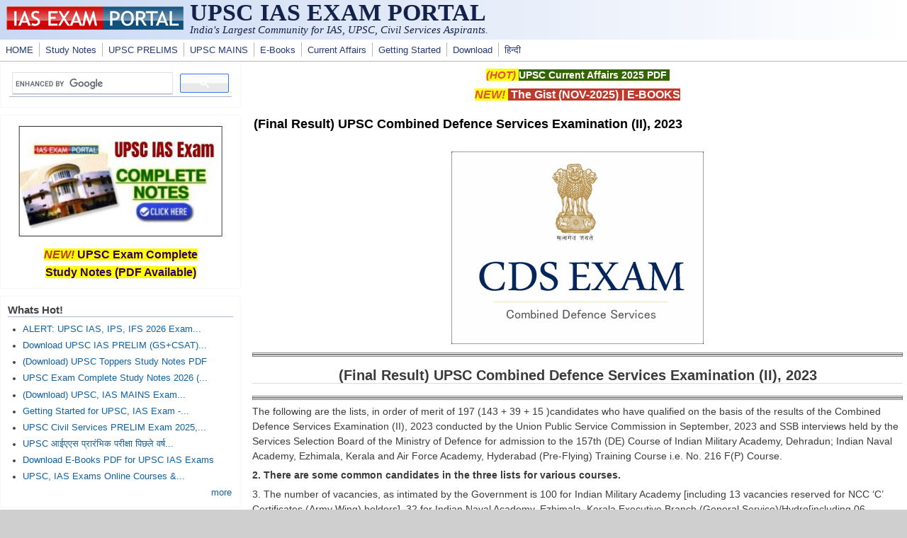

--- FILE ---
content_type: text/html; charset=utf-8
request_url: https://iasexamportal.com/cds/result/exam-2-2023
body_size: 11969
content:
<!DOCTYPE html>
<head>
  <meta http-equiv="Content-Type" content="text/html; charset=utf-8" />
<meta name="Generator" content="Drupal 7 (http://drupal.org)" />
<link rel="canonical" href="/cds/result/exam-2-2023" />
<link rel="shortlink" href="/node/51888" />
<meta name="viewport" content="width=device-width, initial-scale=1" />
<link rel="shortcut icon" href="https://iasexamportal.com/favicon.ico" type="image/vnd.microsoft.icon" />
  <title>(Final Result) UPSC Combined Defence Services Examination (II), 2023 | UPSC IAS EXAM PORTAL </title>
  <link type="text/css" rel="stylesheet" href="https://iasexamportal.com/sites/default/files/css/css_xE-rWrJf-fncB6ztZfd2huxqgxu4WO-qwma6Xer30m4.css" media="all" />
<link type="text/css" rel="stylesheet" href="https://iasexamportal.com/sites/default/files/css/css_pEgBoLl1WToFPwAD4AfNxAQrFrgxb0YFRDHLoW-SKgY.css" media="all" />
<link type="text/css" rel="stylesheet" href="https://iasexamportal.com/sites/default/files/css/css_PGbJgHCUCBf4dg7K9Kt8aAwsApndP4GZ9RuToPy3-Fk.css" media="all" />
<link type="text/css" rel="stylesheet" href="https://iasexamportal.com/sites/default/files/css/css_nejpKA3Ln0gkJqJY0dqok077rMOXnMDbWBf_D4HTV0M.css" media="all" />
<link type="text/css" rel="stylesheet" href="https://iasexamportal.com/sites/default/files/css/css_w6RqrthnsVbS9PH5Qce3nPUeBCDThQr-xRxHjkbPlLk.css" media="only screen" />

<!--[if IE 8]>
<link type="text/css" rel="stylesheet" href="https://iasexamportal.com/sites/all/themes/mayo/css/ie8.css?t9gqjp" media="all" />
<![endif]-->

<!--[if  IE 7]>
<link type="text/css" rel="stylesheet" href="https://iasexamportal.com/sites/all/themes/mayo/css/ie.css?t9gqjp" media="all" />
<![endif]-->

<!--[if IE 6]>
<link type="text/css" rel="stylesheet" href="https://iasexamportal.com/sites/all/themes/mayo/css/ie6.css?t9gqjp" media="all" />
<![endif]-->
<style type="text/css" media="all">
<!--/*--><![CDATA[/*><!--*/
body{font-size:87.5%;font-family:Verdana,Geneva,Arial,'Bitstream Vera Sans','DejaVu Sans',Meiryo,'Hiragino Kaku Gothic Pro','MS PGothic',Osaka,sans-serif;}
h1,h2,h3,h4,h5{font-family:Verdana,Geneva,Arial,'Bitstream Vera Sans','DejaVu Sans',Meiryo,'Hiragino Kaku Gothic Pro','MS PGothic',Osaka,sans-serif;}
.sidebar h2{font-size:1.2em;}
#content .node h2{font-size:1.4em;}

/*]]>*/-->
</style>
  <script type="text/javascript" src="https://iasexamportal.com/sites/default/files/js/js_WOGchOeZR2luOEnZVWbQ_qLVSzcOvQMIcgzquLO8-QU.js"></script>
<script type="text/javascript" src="https://iasexamportal.com/sites/default/files/js/js_f_6-OzlFXjayKlsU5sJKLwjz7LFQvdIZDm-Mt6jKwyM.js"></script>
<script type="text/javascript">
<!--//--><![CDATA[//><!--
jQuery.extend(Drupal.settings, {"basePath":"\/","pathPrefix":"","ajaxPageState":{"theme":"mayo","theme_token":"ZdoWIPcz-1nOsa4f1nprdEIaYkiSHqyoJzzO8ab2_KM","js":{"sites\/all\/modules\/jquery_update\/replace\/jquery\/1.10\/jquery.min.js":1,"misc\/jquery.once.js":1,"misc\/drupal.js":1,"sites\/all\/modules\/google_cse\/google_cse.js":1},"css":{"modules\/system\/system.base.css":1,"modules\/system\/system.menus.css":1,"modules\/system\/system.messages.css":1,"modules\/system\/system.theme.css":1,"modules\/aggregator\/aggregator.css":1,"modules\/comment\/comment.css":1,"modules\/field\/theme\/field.css":1,"sites\/all\/modules\/google_cse\/google_cse.css":1,"modules\/node\/node.css":1,"modules\/search\/search.css":1,"modules\/user\/user.css":1,"modules\/forum\/forum.css":1,"sites\/all\/modules\/views\/css\/views.css":1,"sites\/all\/modules\/ctools\/css\/ctools.css":1,"sites\/all\/themes\/mayo\/css\/style.css":1,"sites\/all\/themes\/mayo\/css\/colors.css":1,"public:\/\/mayo\/mayo_files\/mayo.responsive.layout.css":1,"sites\/all\/themes\/mayo\/css\/ie8.css":1,"sites\/all\/themes\/mayo\/css\/ie.css":1,"sites\/all\/themes\/mayo\/css\/ie6.css":1,"0":1,"1":1,"2":1,"3":1}},"googleCSE":{"cx":"partner-pub-3398794728093430:peyew1uvx1m","language":"","resultsWidth":500,"domain":"www.google.com","showWaterMark":0}});
//--><!]]>
</script>

<!--Google Auto-->
<script async src="https://pagead2.googlesyndication.com/pagead/js/adsbygoogle.js?client=ca-pub-3398794728093430" crossorigin="anonymous"></script>

</head>
<body class="html not-front not-logged-in one-sidebar sidebar-first page-node page-node- page-node-51888 node-type-blog rc-0" >
  <div id="skip-link">
    <a href="#main-content" class="element-invisible element-focusable">Skip to main content</a>
  </div>
    

<div id="page-wrapper" style=" margin-top: 0px; margin-bottom: 0px;">
  <div id="page" style="">

    <div id="header" style="border: none;">
    <div id="header-watermark" style="">
    <div class="section clearfix">

              <div id="logo">
        <a href="/" title="Home" rel="home">
          <img src="https://iasexamportal.com/images/logo/iasexamportal-logo.jpg" alt="Home" />
        </a>
        </div> <!-- /#logo -->
      
              <div id="name-and-slogan">
                                    <div id="site-name"><strong>
                <a href="/" title="Home" rel="home"><span>UPSC IAS EXAM PORTAL </span></a>
              </strong></div>
                      <!--LOGO TEXT-->
        <h1 id="site-name">
                <a href="https://iasexamportal.com" title="Home" rel="home"><span></span></a>
        </h1>

                      <div id="site-slogan">India's Largest Community for IAS, UPSC, Civil Services Aspirants.</div>
                  </div> <!-- /#name-and-slogan -->
      
      
      
      <div class="clearfix cfie"></div>

      
    </div> <!-- /.section -->
    </div> <!-- /#header-watermark -->
    </div> <!-- /#header -->

          <div id="navigation"><div class="section">
        <ul id="main-menu" class="links inline clearfix"><li class="menu-226 first"><a href="/" title="HOME">HOME</a></li>
<li class="menu-5814"><a href="/study-kit" title="UPSC IAS PDF Study Notes">Study Notes</a></li>
<li class="menu-327"><a href="/upsc-pre" title="UPSC IAS PRELIMS EXAM">UPSC PRELIMS</a></li>
<li class="menu-5118"><a href="/upsc-mains" title="UPSC MAINS EXAM">UPSC MAINS</a></li>
<li class="menu-5930"><a href="/ebook" title="Free E-Books">E-Books</a></li>
<li class="menu-2985"><a href="/the-gist" title="UPSC Current Affairs">Current Affairs</a></li>
<li class="menu-6923"><a href="/getting-started" title="Getting Started for UPSC Exams">Getting Started</a></li>
<li class="menu-248"><a href="/download" title="Free Downloads for IAS Exams">Download</a></li>
<li class="menu-7653 last"><a href="/hindi" title="UPSCPORTAL Hindi - हिन्दी भाषा के यू.पी.इस.सी. अभ्यर्थियों के लिए समर्पित पोर्टल">हिन्दी</a></li>
</ul>              </div></div> <!-- /.section, /#navigation -->
    
    <div class="clearfix cfie"></div>

    <!-- for nice_menus, superfish -->
        
    <!-- space between menus and contents -->
    <div class="spacer clearfix cfie"></div>


    <div id="main-wrapper">
    <div id="main" class="clearfix" style="padding: 0px 0px; box-sizing: border-box;">

      
      
      
      <div class="clearfix cfie"></div>


      <!-- main content -->
      <div id="content" class="column"><div class="section">

                  <div id="highlighted">  <div class="region region-highlighted">
    <div id="block-block-40" class="block block-block clearfix">

    
  <div class="content">
    <p style="text-align:center"><span style="color:#e74c3c"><strong><span style="font-size:15px"><em><span style="background-color:#ffff00">(HOT) </span></em></span></strong></span><strong><span style="font-size:14px"><a href="https://iasexamportal.com/ebook/upsc-current-affairs-pdf"><span style="color:#ffffff"><span style="background-color:#336600">UPSC Current Affairs 2025 PDF</span></span></a><span style="color:#ffffff"><span style="background-color:#336600"> </span></span></span></strong></p>

<p style="text-align:center"><span style="color:#e74c3c"><strong><span style="font-size:16px"><em><span style="background-color:#ffff00">NEW! </span></em></span></strong></span><strong><span style="font-size:16px"><span style="background-color:#c0392b"><a href="https://iasexamportal.com/the-gist/november-2025" target="_blank"><span style="color:#ffffff"> The Gist (NOV-2025)</span></a><span style="color:#ffffff"> | </span><a href="https://iasexamportal.com/ebook"><span style="color:#ffffff">E-BOOKS</span></a><span style="color:#ffffff"></span></span></span></strong></p>


  </div>
</div>
  </div>
</div>
        
        
        <a id="main-content"></a>
                <h1 class="title" id="page-title">(Final Result) UPSC Combined Defence Services Examination (II), 2023</h1>                <div class="tabs clearfix"></div>                          <div class="region region-content">
    <div id="block-system-main" class="block block-system clearfix">

    
  <div class="content">
    <div id="node-51888" class="node node-blog node-promoted clearfix">

  
      
  
  <div class="content">
    <div class="field field-name-body field-type-text-with-summary field-label-hidden"><div class="field-items"><div class="field-item even"><p style="text-align:center"><img src="https://iasexamportal.com/sites/default/files/UPSC-CDS-LOGO.gif" /></p>

<hr />
<hr />
<h2 style="text-align:center"><strong>(Final Result) UPSC Combined Defence Services Examination (II), 2023</strong></h2>

<hr />
<hr />
<p>The following are the lists, in order of merit of 197 (143 + 39 + 15 )candidates who have qualified on the basis of the results of the Combined Defence Services Examination (II), 2023 conducted by the Union Public Service Commission in September, 2023 and SSB interviews held by the Services Selection Board of the Ministry of Defence for admission to the 157th (DE) Course of Indian Military Academy, Dehradun; Indian Naval Academy, Ezhimala, Kerala and Air Force Academy, Hyderabad (Pre-Flying) Training Course i.e. No. 216 F(P) Course. </p>

<p><strong>2. There are some common candidates in the three lists for various courses.</strong></p>

<p>3. The number of vacancies, as intimated by the Government is 100 for Indian Military Academy [including 13 vacancies reserved for NCC ‘C’ Certificates (Army Wing) holders], 32 for Indian Naval Academy, Ezhimala, Kerala Executive Branch (General Service)/Hydro[including 06 vacancies for NCC ‘C’ Certificate (Naval Wing through NCC Special Entry) holders] and 32 for Air Force Academy, Hyderabad [03 vacancies are reserved for NCC ’C’ Certificate (Air Wing) holders through NCC Spl. Entry]. </p>

<p>4. The Commission had recommended 2675, 0970 and 0622 as qualified in the written test for admission to the Indian Military Academy, Indian Naval Academy and Air Force Academy, respectively. The number of candidates finally qualified are those after SSB test conducted by Army Head Quarters.</p>

<p>5. The results of Medical examination have not been taken into account in preparing these lists.</p>

<p>6. Verification of date of birth and educational qualifications of these candidates is still under process by the Army Headquarters. The candidature of all these candidates is, therefore, Provisional on this score. Candidates are requested to forward their certificates, in original, in support of Date of Birth/Educational qualification etc. claimed by them, along with Photostat attested copies thereof to Army Headquarters /Naval Headquarters /Air Headquarters, as per their first choice. </p>

<p>7. In case, there is any change of address, the candidates are advised to promptly intimate directly to the Army Headquarters /Naval Headquarters /Air Headquarters.</p>

<p>8. These results will also be available on the UPSC website at http://www.upsc.gov.in. However, marks of the candidates will be available on the website after declaration of final result of Officers’ Training Academy (OTA) for Combined Defence Services Examination (II), 2023. </p>

<p>9. For any further information, the candidates may contact Facilitation Counter near Gate ‘C’ of the Commission’s Office, either in person or on telephone Nos.011- 23385271/011-23381125/011-23098543 between 10:00 hours and 17:00 hours on any working day.</p>

<h2><strong>INDIAN MILITARY ACADEMY</strong></h2>

<table border="0" cellpadding="0" cellspacing="0">
	<tbody>
		<tr>
			<td style="width:68px;height:20px;">
			<p style="margin-left:2.0pt;">1</p>
			</td>
			<td style="width:138px;height:20px;">
			<p style="margin-left:39.55pt;">8800375</p>
			</td>
			<td style="width:240px;height:20px;">
			<p style="margin-left:30.4pt;">RAJAT KUMAR</p>
			</td>
		</tr>
		<tr>
			<td style="width:68px;height:15px;">
			<p style="margin-left:2.0pt;">2</p>
			</td>
			<td style="width:138px;height:15px;">
			<p style="margin-left:39.55pt;">8500120</p>
			</td>
			<td style="width:240px;height:15px;">
			<p style="margin-left:30.4pt;">GAURAV SINGH</p>
			</td>
		</tr>
		<tr>
			<td style="width:68px;height:15px;">
			<p style="margin-left:2.0pt;">3</p>
			</td>
			<td style="width:138px;height:15px;">
			<p style="margin-left:39.55pt;">6400330</p>
			</td>
			<td style="width:240px;height:15px;">
			<p style="margin-left:30.4pt;">PIYUSH PARASHAR</p>
			</td>
		</tr>
		<tr>
			<td style="width:68px;height:15px;">
			<p style="margin-left:2.0pt;">4</p>
			</td>
			<td style="width:138px;height:15px;">
			<p style="margin-left:39.55pt;">0808530</p>
			</td>
			<td style="width:240px;height:15px;">
			<p style="margin-left:30.4pt;">VARUN</p>
			</td>
		</tr>
		<tr>
			<td style="width:68px;height:15px;">
			<p style="margin-left:2.0pt;">5</p>
			</td>
			<td style="width:138px;height:15px;">
			<p style="margin-left:39.55pt;">1400789</p>
			</td>
			<td style="width:240px;height:15px;">
			<p style="margin-left:30.4pt;">MAYANK SINGH</p>
			</td>
		</tr>
		<tr>
			<td style="width:68px;height:15px;">
			<p style="margin-left:2.0pt;">6</p>
			</td>
			<td style="width:138px;height:15px;">
			<p style="margin-left:39.55pt;">0810272</p>
			</td>
			<td style="width:240px;height:15px;">
			<p style="margin-left:30.4pt;">VIKAS SINGH SAMANT</p>
			</td>
		</tr>
		<tr>
			<td style="width:68px;height:15px;">
			<p style="margin-left:2.0pt;">7</p>
			</td>
			<td style="width:138px;height:15px;">
			<p style="margin-left:39.55pt;">6602102</p>
			</td>
			<td style="width:240px;height:15px;">
			<p style="margin-left:30.4pt;">PAWAR TANMAY GANGADHAR</p>
			</td>
		</tr>
		<tr>
			<td style="width:68px;height:15px;">
			<p style="margin-left:2.0pt;">8</p>
			</td>
			<td style="width:138px;height:15px;">
			<p style="margin-left:39.55pt;">3501553</p>
			</td>
			<td style="width:240px;height:15px;">
			<p style="margin-left:30.4pt;">HITESH</p>
			</td>
		</tr>
		<tr>
			<td style="width:68px;height:15px;">
			<p style="margin-left:2.0pt;">9</p>
			</td>
			<td style="width:138px;height:15px;">
			<p style="margin-left:39.55pt;">1501765</p>
			</td>
			<td style="width:240px;height:15px;">
			<p style="margin-left:30.4pt;">VISHAL SHAHI</p>
			</td>
		</tr>
		<tr>
			<td style="width:68px;height:15px;">
			<p style="margin-left:2.0pt;">10</p>
			</td>
			<td style="width:138px;height:15px;">
			<p style="margin-left:39.55pt;">8800148</p>
			</td>
			<td style="width:240px;height:15px;">
			<p style="margin-left:30.4pt;">SAJAL SHARMA</p>
			</td>
		</tr>
		<tr>
			<td style="width:68px;height:15px;">
			<p style="margin-left:2.0pt;">11</p>
			</td>
			<td style="width:138px;height:15px;">
			<p style="margin-left:39.55pt;">0801438</p>
			</td>
			<td style="width:240px;height:15px;">
			<p style="margin-left:30.4pt;">NIKHIL CHOUDHARY</p>
			</td>
		</tr>
		<tr>
			<td style="width:68px;height:15px;">
			<p style="margin-left:2.0pt;">12</p>
			</td>
			<td style="width:138px;height:15px;">
			<p style="margin-left:39.55pt;">8500528</p>
			</td>
			<td style="width:240px;height:15px;">
			<p style="margin-left:30.4pt;">RAJNEESH UPRETI</p>
			</td>
		</tr>
		<tr>
			<td style="width:68px;height:15px;">
			<p style="margin-left:2.0pt;">13</p>
			</td>
			<td style="width:138px;height:15px;">
			<p style="margin-left:39.55pt;">3500750</p>
			</td>
			<td style="width:240px;height:15px;">
			<p style="margin-left:30.4pt;">ANKIT RANA</p>
			</td>
		</tr>
		<tr>
			<td style="width:68px;height:15px;">
			<p style="margin-left:2.0pt;">14</p>
			</td>
			<td style="width:138px;height:15px;">
			<p style="margin-left:39.55pt;">3502484</p>
			</td>
			<td style="width:240px;height:15px;">
			<p style="margin-left:30.4pt;">NAMAN KUMAR</p>
			</td>
		</tr>
		<tr>
			<td style="width:68px;height:15px;">
			<p style="margin-left:2.0pt;">15</p>
			</td>
			<td style="width:138px;height:15px;">
			<p style="margin-left:39.55pt;">0803553</p>
			</td>
			<td style="width:240px;height:15px;">
			<p style="margin-left:30.4pt;">KARAN KHANDELWAL</p>
			</td>
		</tr>
		<tr>
			<td style="width:68px;height:15px;">
			<p style="margin-left:2.0pt;">16</p>
			</td>
			<td style="width:138px;height:15px;">
			<p style="margin-left:39.55pt;">1103512</p>
			</td>
			<td style="width:240px;height:15px;">
			<p style="margin-left:30.4pt;">JASWANT SINGH</p>
			</td>
		</tr>
		<tr>
			<td style="width:68px;height:15px;">
			<p style="margin-left:2.0pt;">17</p>
			</td>
			<td style="width:138px;height:15px;">
			<p style="margin-left:39.55pt;">0300079</p>
			</td>
			<td style="width:240px;height:15px;">
			<p style="margin-left:30.4pt;">AYAN KUMAR DEY</p>
			</td>
		</tr>
		<tr>
			<td style="width:68px;height:15px;">
			<p style="margin-left:2.0pt;">18</p>
			</td>
			<td style="width:138px;height:15px;">
			<p style="margin-left:39.55pt;">5901024</p>
			</td>
			<td style="width:240px;height:15px;">
			<p style="margin-left:30.4pt;">ABHIMANYU SINGH KUSHWAHA</p>
			</td>
		</tr>
		<tr>
			<td style="width:68px;height:15px;">
			<p style="margin-left:2.0pt;">19</p>
			</td>
			<td style="width:138px;height:15px;">
			<p style="margin-left:39.55pt;">0811076</p>
			</td>
			<td style="width:240px;height:15px;">
			<p style="margin-left:30.4pt;">GAGANDEEP</p>
			</td>
		</tr>
		<tr>
			<td style="width:68px;height:15px;">
			<p style="margin-left:2.0pt;">20</p>
			</td>
			<td style="width:138px;height:15px;">
			<p style="margin-left:39.55pt;">5400752</p>
			</td>
			<td style="width:240px;height:15px;">
			<p style="margin-left:30.4pt;">ANKIT SINGH BISHT</p>
			</td>
		</tr>
		<tr>
			<td style="width:68px;height:15px;">
			<p style="margin-left:2.0pt;">21</p>
			</td>
			<td style="width:138px;height:15px;">
			<p style="margin-left:39.55pt;">2604470</p>
			</td>
			<td style="width:240px;height:15px;">
			<p style="margin-left:30.4pt;">AMAR SINGH</p>
			</td>
		</tr>
		<tr>
			<td style="width:68px;height:15px;">
			<p style="margin-left:2.0pt;">22</p>
			</td>
			<td style="width:138px;height:15px;">
			<p style="margin-left:39.55pt;">3401152</p>
			</td>
			<td style="width:240px;height:15px;">
			<p style="margin-left:30.4pt;">KUNAL DHINGRA</p>
			</td>
		</tr>
		<tr>
			<td style="width:68px;height:15px;">
			<p style="margin-left:2.0pt;">23</p>
			</td>
			<td style="width:138px;height:15px;">
			<p style="margin-left:39.55pt;">1401070</p>
			</td>
			<td style="width:240px;height:15px;">
			<p style="margin-left:30.4pt;">ASHISH SINGH NEGI</p>
			</td>
		</tr>
		<tr>
			<td style="width:68px;height:15px;">
			<p style="margin-left:2.0pt;">24</p>
			</td>
			<td style="width:138px;height:15px;">
			<p style="margin-left:39.55pt;">2602316</p>
			</td>
			<td style="width:240px;height:15px;">
			<p style="margin-left:30.4pt;">SUMIT PANDEY</p>
			</td>
		</tr>
		<tr>
			<td style="width:68px;height:15px;">
			<p style="margin-left:2.0pt;">25</p>
			</td>
			<td style="width:138px;height:15px;">
			<p style="margin-left:39.55pt;">0801384</p>
			</td>
			<td style="width:240px;height:15px;">
			<p style="margin-left:30.4pt;">SHARAD SHARMA</p>
			</td>
		</tr>
		<tr>
			<td style="width:68px;height:15px;">
			<p style="margin-left:2.0pt;">26</p>
			</td>
			<td style="width:138px;height:15px;">
			<p style="margin-left:39.55pt;">5700345</p>
			</td>
			<td style="width:240px;height:15px;">
			<p style="margin-left:30.4pt;">SOLANKI HIMALAY HARJIVAN</p>
			</td>
		</tr>
		<tr>
			<td style="width:68px;height:15px;">
			<p style="margin-left:2.0pt;">27</p>
			</td>
			<td style="width:138px;height:15px;">
			<p style="margin-left:39.55pt;">0810905</p>
			</td>
			<td style="width:240px;height:15px;">
			<p style="margin-left:30.4pt;">DHARMVEER</p>
			</td>
		</tr>
		<tr>
			<td style="width:68px;height:15px;">
			<p style="margin-left:2.0pt;">28</p>
			</td>
			<td style="width:138px;height:15px;">
			<p style="margin-left:39.55pt;">1401388</p>
			</td>
			<td style="width:240px;height:15px;">
			<p style="margin-left:30.4pt;">PRADEEP SINGH RAWAT</p>
			</td>
		</tr>
		<tr>
			<td style="width:68px;height:15px;">
			<p style="margin-left:2.0pt;">29</p>
			</td>
			<td style="width:138px;height:15px;">
			<p style="margin-left:39.55pt;">1402380</p>
			</td>
			<td style="width:240px;height:15px;">
			<p style="margin-left:30.4pt;">RAJAT JOSHI</p>
			</td>
		</tr>
		<tr>
			<td style="width:68px;height:15px;">
			<p style="margin-left:2.0pt;">30</p>
			</td>
			<td style="width:138px;height:15px;">
			<p style="margin-left:39.55pt;">0805766</p>
			</td>
			<td style="width:240px;height:15px;">
			<p style="margin-left:30.4pt;">RAHUL SINGH</p>
			</td>
		</tr>
		<tr>
			<td style="width:68px;height:15px;">
			<p style="margin-left:2.0pt;">31</p>
			</td>
			<td style="width:138px;height:15px;">
			<p style="margin-left:39.55pt;">0808564</p>
			</td>
			<td style="width:240px;height:15px;">
			<p style="margin-left:30.4pt;">SHUBHAM JOSHI</p>
			</td>
		</tr>
		<tr>
			<td style="width:68px;height:15px;">
			<p style="margin-left:2.0pt;">32</p>
			</td>
			<td style="width:138px;height:15px;">
			<p style="margin-left:39.55pt;">1403358</p>
			</td>
			<td style="width:240px;height:15px;">
			<p style="margin-left:30.4pt;">SOURAV SINGH</p>
			</td>
		</tr>
		<tr>
			<td style="width:68px;height:15px;">
			<p style="margin-left:2.0pt;">33</p>
			</td>
			<td style="width:138px;height:15px;">
			<p style="margin-left:39.55pt;">0806952</p>
			</td>
			<td style="width:240px;height:15px;">
			<p style="margin-left:30.4pt;">LAKSHAY RANA</p>
			</td>
		</tr>
		<tr>
			<td style="width:68px;height:15px;">
			<p style="margin-left:2.0pt;">34</p>
			</td>
			<td style="width:138px;height:15px;">
			<p style="margin-left:39.55pt;">0800072</p>
			</td>
			<td style="width:240px;height:15px;">
			<p style="margin-left:30.4pt;">RAHUL</p>
			</td>
		</tr>
		<tr>
			<td style="width:68px;height:15px;">
			<p style="margin-left:2.0pt;">35</p>
			</td>
			<td style="width:138px;height:15px;">
			<p style="margin-left:39.55pt;">1401352</p>
			</td>
			<td style="width:240px;height:15px;">
			<p style="margin-left:30.4pt;">NIRBHAY SINGH</p>
			</td>
		</tr>
		<tr>
			<td style="width:68px;height:15px;">
			<p style="margin-left:2.0pt;">36</p>
			</td>
			<td style="width:138px;height:15px;">
			<p style="margin-left:39.55pt;">0501015</p>
			</td>
			<td style="width:240px;height:15px;">
			<p style="margin-left:30.4pt;">CHANDURKAR OJAS MAHESH</p>
			</td>
		</tr>
		<tr>
			<td style="width:68px;height:15px;">
			<p style="margin-left:2.0pt;">37</p>
			</td>
			<td style="width:138px;height:15px;">
			<p style="margin-left:39.55pt;">8500535</p>
			</td>
			<td style="width:240px;height:15px;">
			<p style="margin-left:30.4pt;">AJAY BHATT</p>
			</td>
		</tr>
		<tr>
			<td style="width:68px;height:15px;">
			<p style="margin-left:2.0pt;">38</p>
			</td>
			<td style="width:138px;height:15px;">
			<p style="margin-left:39.55pt;">5400385</p>
			</td>
			<td style="width:240px;height:15px;">
			<p style="margin-left:30.4pt;">PRATEEK KUMAR</p>
			</td>
		</tr>
		<tr>
			<td style="width:68px;height:15px;">
			<p style="margin-left:2.0pt;">39</p>
			</td>
			<td style="width:138px;height:15px;">
			<p style="margin-left:39.55pt;">0806911</p>
			</td>
			<td style="width:240px;height:15px;">
			<p style="margin-left:30.4pt;">HARSHIT HOODA</p>
			</td>
		</tr>
		<tr>
			<td style="width:68px;height:15px;">
			<p style="margin-left:2.0pt;">40</p>
			</td>
			<td style="width:138px;height:15px;">
			<p style="margin-left:39.55pt;">1503814</p>
			</td>
			<td style="width:240px;height:15px;">
			<p style="margin-left:30.4pt;">RAJNISH KUMAR</p>
			</td>
		</tr>
		<tr>
			<td style="width:68px;height:15px;">
			<p style="margin-left:2.0pt;">41</p>
			</td>
			<td style="width:138px;height:15px;">
			<p style="margin-left:39.55pt;">1103675</p>
			</td>
			<td style="width:240px;height:15px;">
			<p style="margin-left:30.4pt;">DEEPENDRA RATHORE</p>
			</td>
		</tr>
		<tr>
			<td style="width:68px;height:15px;">
			<p style="margin-left:2.0pt;">42</p>
			</td>
			<td style="width:138px;height:15px;">
			<p style="margin-left:39.55pt;">0700304</p>
			</td>
			<td style="width:240px;height:15px;">
			<p style="margin-left:30.4pt;">SPANDAN DASH</p>
			</td>
		</tr>
		<tr>
			<td style="width:68px;height:15px;">
			<p style="margin-left:2.0pt;">43</p>
			</td>
			<td style="width:138px;height:15px;">
			<p style="margin-left:39.55pt;">1401942</p>
			</td>
			<td style="width:240px;height:15px;">
			<p style="margin-left:30.4pt;">AJAY SINGH</p>
			</td>
		</tr>
		<tr>
			<td style="width:68px;height:15px;">
			<p style="margin-left:2.0pt;">44</p>
			</td>
			<td style="width:138px;height:15px;">
			<p style="margin-left:39.55pt;">5200177</p>
			</td>
			<td style="width:240px;height:15px;">
			<p style="margin-left:30.4pt;">ABHI RAJ SINGH CHOUHAN</p>
			</td>
		</tr>
		<tr>
			<td style="width:68px;height:15px;">
			<p style="margin-left:2.0pt;">45</p>
			</td>
			<td style="width:138px;height:15px;">
			<p style="margin-left:39.55pt;">0811721</p>
			</td>
			<td style="width:240px;height:15px;">
			<p style="margin-left:30.4pt;">PRINCE KUMAR</p>
			</td>
		</tr>
		<tr>
			<td style="width:68px;height:15px;">
			<p style="margin-left:2.0pt;">46</p>
			</td>
			<td style="width:138px;height:15px;">
			<p style="margin-left:39.55pt;">0600470</p>
			</td>
			<td style="width:240px;height:15px;">
			<p style="margin-left:30.4pt;">DEBAYAN GHOSH</p>
			</td>
		</tr>
		<tr>
			<td style="width:68px;height:15px;">
			<p style="margin-left:2.0pt;">47</p>
			</td>
			<td style="width:138px;height:15px;">
			<p style="margin-left:39.55pt;">0800360</p>
			</td>
			<td style="width:240px;height:15px;">
			<p style="margin-left:30.4pt;">SAHIL KUMAR</p>
			</td>
		</tr>
		<tr>
			<td style="width:68px;height:15px;">
			<p style="margin-left:2.0pt;">48</p>
			</td>
			<td style="width:138px;height:15px;">
			<p style="margin-left:39.55pt;">1101565</p>
			</td>
			<td style="width:240px;height:15px;">
			<p style="margin-left:30.4pt;">AYUSH KUMAR GADHWAL</p>
			</td>
		</tr>
		<tr>
			<td style="width:68px;height:15px;">
			<p style="margin-left:2.0pt;">49</p>
			</td>
			<td style="width:138px;height:15px;">
			<p style="margin-left:39.55pt;">0810333</p>
			</td>
			<td style="width:240px;height:15px;">
			<p style="margin-left:30.4pt;">SYED HAIDER HUSAIN</p>
			</td>
		</tr>
		<tr>
			<td style="width:68px;height:20px;">
			<p style="margin-left:2.0pt;">50</p>

			<p style="margin-left:2.0pt;">51</p>
			</td>
			<td style="width:138px;height:20px;">
			<p style="margin-left:39.55pt;">3502289</p>

			<p style="margin-left:39.55pt;">1101329</p>
			</td>
			<td style="width:240px;height:20px;">
			<p style="margin-left:30.4pt;">VINEET KUMAR</p>

			<p style="margin-left:30.4pt;">DIVANSHU BASANDANI</p>
			</td>
		</tr>
	</tbody>
</table>

<table border="0" cellpadding="0" cellspacing="0">
	<tbody>
		<tr>
			<td style="width:71px;height:20px;">
			<p style="margin-left:2.0pt;">52</p>
			</td>
			<td style="width:135px;height:20px;">
			<p style="margin-left:37.15pt;">0801474</p>
			</td>
			<td style="width:225px;height:20px;">
			<p style="margin-left:30.4pt;">PIYUSH</p>
			</td>
		</tr>
		<tr>
			<td style="width:71px;height:15px;">
			<p style="margin-left:2.0pt;">53</p>
			</td>
			<td style="width:135px;height:15px;">
			<p style="margin-left:37.15pt;">1101656</p>
			</td>
			<td style="width:225px;height:15px;">
			<p style="margin-left:30.4pt;">YOGESH KUMAR</p>
			</td>
		</tr>
		<tr>
			<td style="width:71px;height:15px;">
			<p style="margin-left:2.0pt;">54</p>
			</td>
			<td style="width:135px;height:15px;">
			<p style="margin-left:37.15pt;">3501026</p>
			</td>
			<td style="width:225px;height:15px;">
			<p style="margin-left:30.4pt;">HARDEEP</p>
			</td>
		</tr>
		<tr>
			<td style="width:71px;height:15px;">
			<p style="margin-left:2.0pt;">55</p>
			</td>
			<td style="width:135px;height:15px;">
			<p style="margin-left:37.15pt;">2604265</p>
			</td>
			<td style="width:225px;height:15px;">
			<p style="margin-left:30.4pt;">YASH SHUKLA</p>
			</td>
		</tr>
		<tr>
			<td style="width:71px;height:15px;">
			<p style="margin-left:2.0pt;">56</p>
			</td>
			<td style="width:135px;height:15px;">
			<p style="margin-left:37.15pt;">0800357</p>
			</td>
			<td style="width:225px;height:15px;">
			<p style="margin-left:30.4pt;">AVINASH KUMAR</p>
			</td>
		</tr>
		<tr>
			<td style="width:71px;height:15px;">
			<p style="margin-left:2.0pt;">57</p>
			</td>
			<td style="width:135px;height:15px;">
			<p style="margin-left:37.15pt;">8500470</p>
			</td>
			<td style="width:225px;height:15px;">
			<p style="margin-left:30.4pt;">SPARSH SINGH DEWRI</p>
			</td>
		</tr>
		<tr>
			<td style="width:71px;height:15px;">
			<p style="margin-left:2.0pt;">58</p>
			</td>
			<td style="width:135px;height:15px;">
			<p style="margin-left:37.15pt;">1402744</p>
			</td>
			<td style="width:225px;height:15px;">
			<p style="margin-left:30.4pt;">LUCKY JINDAL</p>
			</td>
		</tr>
		<tr>
			<td style="width:71px;height:15px;">
			<p style="margin-left:2.0pt;">59</p>
			</td>
			<td style="width:135px;height:15px;">
			<p style="margin-left:37.15pt;">2604445</p>
			</td>
			<td style="width:225px;height:15px;">
			<p style="margin-left:30.4pt;">ANKIT KUMAR TRIPATHI</p>
			</td>
		</tr>
		<tr>
			<td style="width:71px;height:15px;">
			<p style="margin-left:2.0pt;">60</p>
			</td>
			<td style="width:135px;height:15px;">
			<p style="margin-left:37.15pt;">0807861</p>
			</td>
			<td style="width:225px;height:15px;">
			<p style="margin-left:30.4pt;">AKSHANSH KHOKHAR</p>
			</td>
		</tr>
		<tr>
			<td style="width:71px;height:15px;">
			<p style="margin-left:2.0pt;">61</p>
			</td>
			<td style="width:135px;height:15px;">
			<p style="margin-left:37.15pt;">2604289</p>
			</td>
			<td style="width:225px;height:15px;">
			<p style="margin-left:30.4pt;">KUSHAGRA MISHRA</p>
			</td>
		</tr>
		<tr>
			<td style="width:71px;height:15px;">
			<p style="margin-left:2.0pt;">62</p>
			</td>
			<td style="width:135px;height:15px;">
			<p style="margin-left:37.15pt;">1401310</p>
			</td>
			<td style="width:225px;height:15px;">
			<p style="margin-left:30.4pt;">ABHINAV KUMAR</p>
			</td>
		</tr>
		<tr>
			<td style="width:71px;height:15px;">
			<p style="margin-left:2.0pt;">63</p>
			</td>
			<td style="width:135px;height:15px;">
			<p style="margin-left:37.15pt;">0812084</p>
			</td>
			<td style="width:225px;height:15px;">
			<p style="margin-left:30.4pt;">SIDDHARTH RANA</p>
			</td>
		</tr>
		<tr>
			<td style="width:71px;height:15px;">
			<p style="margin-left:2.0pt;">64</p>
			</td>
			<td style="width:135px;height:15px;">
			<p style="margin-left:37.15pt;">5800531</p>
			</td>
			<td style="width:225px;height:15px;">
			<p style="margin-left:30.4pt;">SHUBHAM KUMAR</p>
			</td>
		</tr>
		<tr>
			<td style="width:71px;height:15px;">
			<p style="margin-left:2.0pt;">65</p>
			</td>
			<td style="width:135px;height:15px;">
			<p style="margin-left:37.15pt;">1400555</p>
			</td>
			<td style="width:225px;height:15px;">
			<p style="margin-left:30.4pt;">SHUBHAM RAWAT</p>
			</td>
		</tr>
		<tr>
			<td style="width:71px;height:15px;">
			<p style="margin-left:2.0pt;">66</p>
			</td>
			<td style="width:135px;height:15px;">
			<p style="margin-left:37.15pt;">0600964</p>
			</td>
			<td style="width:225px;height:15px;">
			<p style="margin-left:30.4pt;">PRATEEK KUMAR</p>
			</td>
		</tr>
		<tr>
			<td style="width:71px;height:15px;">
			<p style="margin-left:2.0pt;">67</p>
			</td>
			<td style="width:135px;height:15px;">
			<p style="margin-left:37.15pt;">1101124</p>
			</td>
			<td style="width:225px;height:15px;">
			<p style="margin-left:30.4pt;">RAHUL KUMAR</p>
			</td>
		</tr>
		<tr>
			<td style="width:71px;height:15px;">
			<p style="margin-left:2.0pt;">68</p>
			</td>
			<td style="width:135px;height:15px;">
			<p style="margin-left:37.15pt;">0811884</p>
			</td>
			<td style="width:225px;height:15px;">
			<p style="margin-left:30.4pt;">DEEPANSHU</p>
			</td>
		</tr>
		<tr>
			<td style="width:71px;height:15px;">
			<p style="margin-left:2.0pt;">69</p>
			</td>
			<td style="width:135px;height:15px;">
			<p style="margin-left:37.15pt;">0806946</p>
			</td>
			<td style="width:225px;height:15px;">
			<p style="margin-left:30.4pt;">HIMANSHU KUMAR</p>
			</td>
		</tr>
		<tr>
			<td style="width:71px;height:15px;">
			<p style="margin-left:2.0pt;">70</p>
			</td>
			<td style="width:135px;height:15px;">
			<p style="margin-left:37.15pt;">3503792</p>
			</td>
			<td style="width:225px;height:15px;">
			<p style="margin-left:30.4pt;">RINKU</p>
			</td>
		</tr>
		<tr>
			<td style="width:71px;height:15px;">
			<p style="margin-left:2.0pt;">71</p>
			</td>
			<td style="width:135px;height:15px;">
			<p style="margin-left:37.15pt;">5800322</p>
			</td>
			<td style="width:225px;height:15px;">
			<p style="margin-left:30.4pt;">MANJEET MANAS SINHA</p>
			</td>
		</tr>
		<tr>
			<td style="width:71px;height:15px;">
			<p style="margin-left:2.0pt;">72</p>
			</td>
			<td style="width:135px;height:15px;">
			<p style="margin-left:37.15pt;">0811324</p>
			</td>
			<td style="width:225px;height:15px;">
			<p style="margin-left:30.4pt;">ANKIT KUMAR</p>
			</td>
		</tr>
		<tr>
			<td style="width:71px;height:15px;">
			<p style="margin-left:2.0pt;">73</p>
			</td>
			<td style="width:135px;height:15px;">
			<p style="margin-left:37.15pt;">0811307</p>
			</td>
			<td style="width:225px;height:15px;">
			<p style="margin-left:30.4pt;">HIMANSHU</p>
			</td>
		</tr>
		<tr>
			<td style="width:71px;height:15px;">
			<p style="margin-left:2.0pt;">74</p>
			</td>
			<td style="width:135px;height:15px;">
			<p style="margin-left:37.15pt;">1101949</p>
			</td>
			<td style="width:225px;height:15px;">
			<p style="margin-left:30.4pt;">RAVI PRATAP SINGH</p>
			</td>
		</tr>
		<tr>
			<td style="width:71px;height:15px;">
			<p style="margin-left:2.0pt;">75</p>
			</td>
			<td style="width:135px;height:15px;">
			<p style="margin-left:37.15pt;">6101278</p>
			</td>
			<td style="width:225px;height:15px;">
			<p style="margin-left:30.4pt;">SUDHANSHU NATH TIWARI</p>
			</td>
		</tr>
		<tr>
			<td style="width:71px;height:15px;">
			<p style="margin-left:2.0pt;">76</p>
			</td>
			<td style="width:135px;height:15px;">
			<p style="margin-left:37.15pt;">6602279</p>
			</td>
			<td style="width:225px;height:15px;">
			<p style="margin-left:30.4pt;">AKHILESH VIDHATE</p>
			</td>
		</tr>
		<tr>
			<td style="width:71px;height:15px;">
			<p style="margin-left:2.0pt;">77</p>
			</td>
			<td style="width:135px;height:15px;">
			<p style="margin-left:37.15pt;">6101084</p>
			</td>
			<td style="width:225px;height:15px;">
			<p style="margin-left:30.4pt;">DHRUV KUMAR PANDEY</p>
			</td>
		</tr>
		<tr>
			<td style="width:71px;height:15px;">
			<p style="margin-left:2.0pt;">78</p>
			</td>
			<td style="width:135px;height:15px;">
			<p style="margin-left:37.15pt;">6200131</p>
			</td>
			<td style="width:225px;height:15px;">
			<p style="margin-left:30.4pt;">LADE ARYAN AMRUTH</p>
			</td>
		</tr>
		<tr>
			<td style="width:71px;height:15px;">
			<p style="margin-left:2.0pt;">79</p>
			</td>
			<td style="width:135px;height:15px;">
			<p style="margin-left:37.15pt;">0800212</p>
			</td>
			<td style="width:225px;height:15px;">
			<p style="margin-left:30.4pt;">AMIT KANDPAL</p>
			</td>
		</tr>
		<tr>
			<td style="width:71px;height:15px;">
			<p style="margin-left:2.0pt;">80</p>
			</td>
			<td style="width:135px;height:15px;">
			<p style="margin-left:37.15pt;">0802627</p>
			</td>
			<td style="width:225px;height:15px;">
			<p style="margin-left:30.4pt;">AAKASH VATS</p>
			</td>
		</tr>
		<tr>
			<td style="width:71px;height:15px;">
			<p style="margin-left:2.0pt;">81</p>
			</td>
			<td style="width:135px;height:15px;">
			<p style="margin-left:37.15pt;">1401990</p>
			</td>
			<td style="width:225px;height:15px;">
			<p style="margin-left:30.4pt;">RAHUL SINGH BISHT</p>
			</td>
		</tr>
		<tr>
			<td style="width:71px;height:15px;">
			<p style="margin-left:2.0pt;">82</p>
			</td>
			<td style="width:135px;height:15px;">
			<p style="margin-left:37.15pt;">6500112</p>
			</td>
			<td style="width:225px;height:15px;">
			<p style="margin-left:30.4pt;">NISHANT DADWAL</p>
			</td>
		</tr>
		<tr>
			<td style="width:71px;height:15px;">
			<p style="margin-left:2.0pt;">83</p>
			</td>
			<td style="width:135px;height:15px;">
			<p style="margin-left:37.15pt;">2603750</p>
			</td>
			<td style="width:225px;height:15px;">
			<p style="margin-left:30.4pt;">PRABHAT SINGH CHAUHAN</p>
			</td>
		</tr>
		<tr>
			<td style="width:71px;height:15px;">
			<p style="margin-left:2.0pt;">84</p>
			</td>
			<td style="width:135px;height:15px;">
			<p style="margin-left:37.15pt;">0800473</p>
			</td>
			<td style="width:225px;height:15px;">
			<p style="margin-left:30.4pt;">AMAN BHARDWAJ</p>
			</td>
		</tr>
		<tr>
			<td style="width:71px;height:15px;">
			<p style="margin-left:2.0pt;">85</p>
			</td>
			<td style="width:135px;height:15px;">
			<p style="margin-left:37.15pt;">1403057</p>
			</td>
			<td style="width:225px;height:15px;">
			<p style="margin-left:30.4pt;">SHASHANK MALL</p>
			</td>
		</tr>
		<tr>
			<td style="width:71px;height:15px;">
			<p style="margin-left:2.0pt;">86</p>
			</td>
			<td style="width:135px;height:15px;">
			<p style="margin-left:37.15pt;">2600408</p>
			</td>
			<td style="width:225px;height:15px;">
			<p style="margin-left:30.4pt;">HARSH VARDHAN SINGH</p>
			</td>
		</tr>
		<tr>
			<td style="width:71px;height:15px;">
			<p style="margin-left:2.0pt;">87</p>
			</td>
			<td style="width:135px;height:15px;">
			<p style="margin-left:37.15pt;">6101747</p>
			</td>
			<td style="width:225px;height:15px;">
			<p style="margin-left:30.4pt;">ABHISHEK SINGH KUSHWAHA</p>
			</td>
		</tr>
		<tr>
			<td style="width:71px;height:15px;">
			<p style="margin-left:2.0pt;">88</p>
			</td>
			<td style="width:135px;height:15px;">
			<p style="margin-left:37.15pt;">0810451</p>
			</td>
			<td style="width:225px;height:15px;">
			<p style="margin-left:30.4pt;">JASHANDEEP SINGH</p>
			</td>
		</tr>
		<tr>
			<td style="width:71px;height:15px;">
			<p style="margin-left:2.0pt;">89</p>
			</td>
			<td style="width:135px;height:15px;">
			<p style="margin-left:37.15pt;">0811494</p>
			</td>
			<td style="width:225px;height:15px;">
			<p style="margin-left:30.4pt;">SHIVAM</p>
			</td>
		</tr>
		<tr>
			<td style="width:71px;height:15px;">
			<p style="margin-left:2.0pt;">90</p>
			</td>
			<td style="width:135px;height:15px;">
			<p style="margin-left:37.15pt;">0700539</p>
			</td>
			<td style="width:225px;height:15px;">
			<p style="margin-left:30.4pt;">NILAMANI POLAI</p>
			</td>
		</tr>
		<tr>
			<td style="width:71px;height:15px;">
			<p style="margin-left:2.0pt;">91</p>
			</td>
			<td style="width:135px;height:15px;">
			<p style="margin-left:37.15pt;">0802929</p>
			</td>
			<td style="width:225px;height:15px;">
			<p style="margin-left:30.4pt;">HARSHIT MALIK</p>
			</td>
		</tr>
		<tr>
			<td style="width:71px;height:15px;">
			<p style="margin-left:2.0pt;">92</p>
			</td>
			<td style="width:135px;height:15px;">
			<p style="margin-left:37.15pt;">3400937</p>
			</td>
			<td style="width:225px;height:15px;">
			<p style="margin-left:30.4pt;">DEVANSH RAINA</p>
			</td>
		</tr>
		<tr>
			<td style="width:71px;height:15px;">
			<p style="margin-left:2.0pt;">93</p>
			</td>
			<td style="width:135px;height:15px;">
			<p style="margin-left:37.15pt;">0808886</p>
			</td>
			<td style="width:225px;height:15px;">
			<p style="margin-left:30.4pt;">HIMANSHU PRATAP SINGH</p>
			</td>
		</tr>
		<tr>
			<td style="width:71px;height:15px;">
			<p style="margin-left:2.0pt;">94</p>
			</td>
			<td style="width:135px;height:15px;">
			<p style="margin-left:37.15pt;">3503781</p>
			</td>
			<td style="width:225px;height:15px;">
			<p style="margin-left:30.4pt;">PARTH GUPTA</p>
			</td>
		</tr>
		<tr>
			<td style="width:71px;height:15px;">
			<p style="margin-left:2.0pt;">95</p>
			</td>
			<td style="width:135px;height:15px;">
			<p style="margin-left:37.15pt;">1700414</p>
			</td>
			<td style="width:225px;height:15px;">
			<p style="margin-left:30.4pt;">DEEPAK BELWAL</p>
			</td>
		</tr>
		<tr>
			<td style="width:71px;height:15px;">
			<p style="margin-left:2.0pt;">96</p>
			</td>
			<td style="width:135px;height:15px;">
			<p style="margin-left:37.15pt;">0300405</p>
			</td>
			<td style="width:225px;height:15px;">
			<p style="margin-left:30.4pt;">ANSHUMAN GUPTA</p>
			</td>
		</tr>
		<tr>
			<td style="width:71px;height:15px;">
			<p style="margin-left:2.0pt;">97</p>
			</td>
			<td style="width:135px;height:15px;">
			<p style="margin-left:37.15pt;">6100727</p>
			</td>
			<td style="width:225px;height:15px;">
			<p style="margin-left:30.4pt;">ABHINAYAK SINGH</p>
			</td>
		</tr>
		<tr>
			<td style="width:71px;height:15px;">
			<p style="margin-left:2.0pt;">98</p>
			</td>
			<td style="width:135px;height:15px;">
			<p style="margin-left:37.15pt;">3501252</p>
			</td>
			<td style="width:225px;height:15px;">
			<p style="margin-left:30.4pt;">ANKUSH GOYAT</p>
			</td>
		</tr>
		<tr>
			<td style="width:71px;height:15px;">
			<p style="margin-left:2.0pt;">99</p>
			</td>
			<td style="width:135px;height:15px;">
			<p style="margin-left:37.15pt;">5800555</p>
			</td>
			<td style="width:225px;height:15px;">
			<p style="margin-left:30.4pt;">SHASHANK PUNDIR</p>
			</td>
		</tr>
		<tr>
			<td style="width:71px;height:20px;">
			<p style="margin-left:2.0pt;">100</p>
			</td>
			<td style="width:135px;height:20px;">
			<p style="margin-left:37.15pt;">6400514</p>
			</td>
			<td style="width:225px;height:20px;">
			<p style="margin-left:30.4pt;">YASHWANT SINGH SANGWAN</p>
			</td>
		</tr>
	</tbody>
</table>

<h2 style="text-align:center"><strong><a href="https://upsc.gov.in/sites/default/files/FR-CDS-II-OTA-2022-engl-040723.pdf" target="_blank">Click Here for Official Result CDS Exam-II</a></strong></h2>

<h2 style="text-align:center"><strong><a href="https://iasexamportal.com/study-kit/cds" target="_blank"><span style="color:#cc0000"><span style="background-color:#ffff00">Study Material for UPSC Combined Defence Services Examination (CDS)</span></span></a></strong> </h2>

<p><strong>QUICK LINKS</strong></p>

<ul>
	<li>
	<p><strong><a href="https://iasexamportal.com/cds/papers">Previous Year Exam Papers</a></strong></p>
	</li>
	<li>
	<p><strong><a href="https://iasexamportal.com/cds/eligibility">Eligibility</a></strong></p>
	</li>
	<li>
	<p><strong><a href="https://iasexamportal.com/cds/scheme-syllabus">Syllabus</a></strong></p>
	</li>
	<li>
	<p><strong><a href="https://iasexamportal.com/cds/apply-online">Apply Online</a></strong></p>
	</li>
	<li>
	<p><strong><a href="https://iasexamportal.com/cds/answer-key">Answer Key's</a></strong></p>
	</li>
	<li>
	<p><strong><a href="https://iasexamportal.com/cds/admit-card">Admit Card</a></strong></p>
	</li>
	<li>
	<p><strong><a href="https://iasexamportal.com/cds/cut-off">Cut-Off</a></strong></p>
	</li>
	<li>
	<p><strong><a href="https://iasexamportal.com/cds/result">Result</a></strong></p>
	</li>
	<li>
	<p><strong><a href="https://iasexamportal.com/order-form/cds-books">Books</a></strong></p>
	</li>
	<li>
	<p><strong><a href="https://iasexamportal.com/study-kit/cds">Study Material</a></strong></p>
	</li>
</ul>

<h2><strong> INDIAN MILITARY ACADEMY</strong></h2>

<h2> </h2>

<table border="0" cellpadding="0" cellspacing="0">
	<tbody>
		<tr>
			<td style="width:71px;height:20px;">
			<p style="margin-left:2.0pt;">101</p>
			</td>
			<td style="width:135px;height:20px;">
			<p style="margin-left:37.15pt;">1402788</p>
			</td>
			<td style="width:235px;height:20px;">
			<p style="margin-left:30.4pt;">PRAVEEN BISHT</p>
			</td>
		</tr>
		<tr>
			<td style="width:71px;height:15px;">
			<p style="margin-left:2.0pt;">102</p>
			</td>
			<td style="width:135px;height:15px;">
			<p style="margin-left:37.15pt;">1401772</p>
			</td>
			<td style="width:235px;height:15px;">
			<p style="margin-left:30.4pt;">YOGAMBER SINGH</p>
			</td>
		</tr>
		<tr>
			<td style="width:71px;height:15px;">
			<p style="margin-left:2.0pt;">103</p>
			</td>
			<td style="width:135px;height:15px;">
			<p style="margin-left:37.15pt;">2603628</p>
			</td>
			<td style="width:235px;height:15px;">
			<p style="margin-left:30.4pt;">GAURAV DWIVEDI</p>
			</td>
		</tr>
		<tr>
			<td style="width:71px;height:15px;">
			<p style="margin-left:2.0pt;">104</p>
			</td>
			<td style="width:135px;height:15px;">
			<p style="margin-left:37.15pt;">7800440</p>
			</td>
			<td style="width:235px;height:15px;">
			<p style="margin-left:30.4pt;">SHUBHAV GAUTAM</p>
			</td>
		</tr>
		<tr>
			<td style="width:71px;height:15px;">
			<p style="margin-left:2.0pt;">105</p>
			</td>
			<td style="width:135px;height:15px;">
			<p style="margin-left:37.15pt;">7900436</p>
			</td>
			<td style="width:235px;height:15px;">
			<p style="margin-left:30.4pt;">HRITHIK MADDHAN</p>
			</td>
		</tr>
		<tr>
			<td style="width:71px;height:15px;">
			<p style="margin-left:2.0pt;">106</p>
			</td>
			<td style="width:135px;height:15px;">
			<p style="margin-left:37.15pt;">3502609</p>
			</td>
			<td style="width:235px;height:15px;">
			<p style="margin-left:30.4pt;">RITIK SAINI</p>
			</td>
		</tr>
		<tr>
			<td style="width:71px;height:15px;">
			<p style="margin-left:2.0pt;">107</p>
			</td>
			<td style="width:135px;height:15px;">
			<p style="margin-left:37.15pt;">5901760</p>
			</td>
			<td style="width:235px;height:15px;">
			<p style="margin-left:30.4pt;">VIKRAM SINGH</p>
			</td>
		</tr>
		<tr>
			<td style="width:71px;height:15px;">
			<p style="margin-left:2.0pt;">108</p>
			</td>
			<td style="width:135px;height:15px;">
			<p style="margin-left:37.15pt;">0201568</p>
			</td>
			<td style="width:235px;height:15px;">
			<p style="margin-left:30.4pt;">AYUSH KUMAR CHAUBEY</p>
			</td>
		</tr>
		<tr>
			<td style="width:71px;height:15px;">
			<p style="margin-left:2.0pt;">109</p>
			</td>
			<td style="width:135px;height:15px;">
			<p style="margin-left:37.15pt;">2604665</p>
			</td>
			<td style="width:235px;height:15px;">
			<p style="margin-left:30.4pt;">DEVANSH MISHRA</p>
			</td>
		</tr>
		<tr>
			<td style="width:71px;height:15px;">
			<p style="margin-left:2.0pt;">110</p>
			</td>
			<td style="width:135px;height:15px;">
			<p style="margin-left:37.15pt;">0801624</p>
			</td>
			<td style="width:235px;height:15px;">
			<p style="margin-left:30.4pt;">MRADUL KRISHAN</p>
			</td>
		</tr>
		<tr>
			<td style="width:71px;height:15px;">
			<p style="margin-left:2.0pt;">111</p>
			</td>
			<td style="width:135px;height:15px;">
			<p style="margin-left:37.15pt;">2600176</p>
			</td>
			<td style="width:235px;height:15px;">
			<p style="margin-left:30.4pt;">AYUSH KUMAR PANDEY</p>
			</td>
		</tr>
		<tr>
			<td style="width:71px;height:15px;">
			<p style="margin-left:2.0pt;">112</p>
			</td>
			<td style="width:135px;height:15px;">
			<p style="margin-left:37.15pt;">0500619</p>
			</td>
			<td style="width:235px;height:15px;">
			<p style="margin-left:30.4pt;">ANKIT NEGI</p>
			</td>
		</tr>
		<tr>
			<td style="width:71px;height:15px;">
			<p style="margin-left:2.0pt;">113</p>
			</td>
			<td style="width:135px;height:15px;">
			<p style="margin-left:37.15pt;">2200583</p>
			</td>
			<td style="width:235px;height:15px;">
			<p style="margin-left:30.4pt;">YASHPAL SINGH</p>
			</td>
		</tr>
		<tr>
			<td style="width:71px;height:15px;">
			<p style="margin-left:2.0pt;">114</p>
			</td>
			<td style="width:135px;height:15px;">
			<p style="margin-left:37.15pt;">0600196</p>
			</td>
			<td style="width:235px;height:15px;">
			<p style="margin-left:30.4pt;">JOY DEB</p>
			</td>
		</tr>
		<tr>
			<td style="width:71px;height:15px;">
			<p style="margin-left:2.0pt;">115</p>
			</td>
			<td style="width:135px;height:15px;">
			<p style="margin-left:37.15pt;">3502408</p>
			</td>
			<td style="width:235px;height:15px;">
			<p style="margin-left:30.4pt;">NISHANT KUMAR</p>
			</td>
		</tr>
		<tr>
			<td style="width:71px;height:15px;">
			<p style="margin-left:2.0pt;">116</p>
			</td>
			<td style="width:135px;height:15px;">
			<p style="margin-left:37.15pt;">1101475</p>
			</td>
			<td style="width:235px;height:15px;">
			<p style="margin-left:30.4pt;">PARTH SARTHI SHARMA</p>
			</td>
		</tr>
		<tr>
			<td style="width:71px;height:15px;">
			<p style="margin-left:2.0pt;">117</p>
			</td>
			<td style="width:135px;height:15px;">
			<p style="margin-left:37.15pt;">6601980</p>
			</td>
			<td style="width:235px;height:15px;">
			<p style="margin-left:30.4pt;">ANIKET SINGH MAHAR</p>
			</td>
		</tr>
		<tr>
			<td style="width:71px;height:15px;">
			<p style="margin-left:2.0pt;">118</p>
			</td>
			<td style="width:135px;height:15px;">
			<p style="margin-left:37.15pt;">0200427</p>
			</td>
			<td style="width:235px;height:15px;">
			<p style="margin-left:30.4pt;">JAYANT PATHAK</p>
			</td>
		</tr>
		<tr>
			<td style="width:71px;height:15px;">
			<p style="margin-left:2.0pt;">119</p>
			</td>
			<td style="width:135px;height:15px;">
			<p style="margin-left:37.15pt;">3501620</p>
			</td>
			<td style="width:235px;height:15px;">
			<p style="margin-left:30.4pt;">ABHINN SHARMA</p>
			</td>
		</tr>
		<tr>
			<td style="width:71px;height:15px;">
			<p style="margin-left:2.0pt;">120</p>
			</td>
			<td style="width:135px;height:15px;">
			<p style="margin-left:37.15pt;">0400695</p>
			</td>
			<td style="width:235px;height:15px;">
			<p style="margin-left:30.4pt;">ANANT MISHRA</p>
			</td>
		</tr>
		<tr>
			<td style="width:71px;height:15px;">
			<p style="margin-left:2.0pt;">121</p>
			</td>
			<td style="width:135px;height:15px;">
			<p style="margin-left:37.15pt;">0801084</p>
			</td>
			<td style="width:235px;height:15px;">
			<p style="margin-left:30.4pt;">JATIN KUMAR</p>
			</td>
		</tr>
		<tr>
			<td style="width:71px;height:15px;">
			<p style="margin-left:2.0pt;">122</p>
			</td>
			<td style="width:135px;height:15px;">
			<p style="margin-left:37.15pt;">0811429</p>
			</td>
			<td style="width:235px;height:15px;">
			<p style="margin-left:30.4pt;">NISHANT KUMAR</p>
			</td>
		</tr>
		<tr>
			<td style="width:71px;height:15px;">
			<p style="margin-left:2.0pt;">123</p>
			</td>
			<td style="width:135px;height:15px;">
			<p style="margin-left:37.15pt;">0805587</p>
			</td>
			<td style="width:235px;height:15px;">
			<p style="margin-left:30.4pt;">NIKHIL DHANIA</p>
			</td>
		</tr>
		<tr>
			<td style="width:71px;height:15px;">
			<p style="margin-left:2.0pt;">124</p>
			</td>
			<td style="width:135px;height:15px;">
			<p style="margin-left:37.15pt;">0812298</p>
			</td>
			<td style="width:235px;height:15px;">
			<p style="margin-left:30.4pt;">SWAYAM AGARWAL</p>
			</td>
		</tr>
		<tr>
			<td style="width:71px;height:15px;">
			<p style="margin-left:2.0pt;">125</p>
			</td>
			<td style="width:135px;height:15px;">
			<p style="margin-left:37.15pt;">8500485</p>
			</td>
			<td style="width:235px;height:15px;">
			<p style="margin-left:30.4pt;">PRASHANT PANDEY</p>
			</td>
		</tr>
		<tr>
			<td style="width:71px;height:15px;">
			<p style="margin-left:2.0pt;">126</p>
			</td>
			<td style="width:135px;height:15px;">
			<p style="margin-left:37.15pt;">0500311</p>
			</td>
			<td style="width:235px;height:15px;">
			<p style="margin-left:30.4pt;">ARNAV ZUTSHI</p>
			</td>
		</tr>
		<tr>
			<td style="width:71px;height:15px;">
			<p style="margin-left:2.0pt;">127</p>
			</td>
			<td style="width:135px;height:15px;">
			<p style="margin-left:37.15pt;">1000518</p>
			</td>
			<td style="width:235px;height:15px;">
			<p style="margin-left:30.4pt;">AYUSH CHATURVEDI</p>
			</td>
		</tr>
		<tr>
			<td style="width:71px;height:15px;">
			<p style="margin-left:2.0pt;">128</p>
			</td>
			<td style="width:135px;height:15px;">
			<p style="margin-left:37.15pt;">5200119</p>
			</td>
			<td style="width:235px;height:15px;">
			<p style="margin-left:30.4pt;">VAIBHAV MISHRA</p>
			</td>
		</tr>
		<tr>
			<td style="width:71px;height:15px;">
			<p style="margin-left:2.0pt;">129</p>
			</td>
			<td style="width:135px;height:15px;">
			<p style="margin-left:37.15pt;">6301360</p>
			</td>
			<td style="width:235px;height:15px;">
			<p style="margin-left:30.4pt;">LAKSHYA YADAV</p>
			</td>
		</tr>
		<tr>
			<td style="width:71px;height:15px;">
			<p style="margin-left:2.0pt;">130</p>
			</td>
			<td style="width:135px;height:15px;">
			<p style="margin-left:37.15pt;">2200314</p>
			</td>
			<td style="width:235px;height:15px;">
			<p style="margin-left:30.4pt;">CHIRAG BHAL</p>
			</td>
		</tr>
		<tr>
			<td style="width:71px;height:15px;">
			<p style="margin-left:2.0pt;">131</p>
			</td>
			<td style="width:135px;height:15px;">
			<p style="margin-left:37.15pt;">3401016</p>
			</td>
			<td style="width:235px;height:15px;">
			<p style="margin-left:30.4pt;">MANJEET SINGH</p>
			</td>
		</tr>
		<tr>
			<td style="width:71px;height:15px;">
			<p style="margin-left:2.0pt;">132</p>
			</td>
			<td style="width:135px;height:15px;">
			<p style="margin-left:37.15pt;">0802805</p>
			</td>
			<td style="width:235px;height:15px;">
			<p style="margin-left:30.4pt;">CHAYAN PUROHIT</p>
			</td>
		</tr>
		<tr>
			<td style="width:71px;height:15px;">
			<p style="margin-left:2.0pt;">133</p>
			</td>
			<td style="width:135px;height:15px;">
			<p style="margin-left:37.15pt;">5401197</p>
			</td>
			<td style="width:235px;height:15px;">
			<p style="margin-left:30.4pt;">PAWAN MURARI</p>
			</td>
		</tr>
		<tr>
			<td style="width:71px;height:15px;">
			<p style="margin-left:2.0pt;">134</p>
			</td>
			<td style="width:135px;height:15px;">
			<p style="margin-left:37.15pt;">1403953</p>
			</td>
			<td style="width:235px;height:15px;">
			<p style="margin-left:30.4pt;">SUDERSHAN GAIKWAD</p>
			</td>
		</tr>
		<tr>
			<td style="width:71px;height:15px;">
			<p style="margin-left:2.0pt;">135</p>
			</td>
			<td style="width:135px;height:15px;">
			<p style="margin-left:37.15pt;">5901263</p>
			</td>
			<td style="width:235px;height:15px;">
			<p style="margin-left:30.4pt;">ANKUR AGGARWAL</p>
			</td>
		</tr>
		<tr>
			<td style="width:71px;height:15px;">
			<p style="margin-left:2.0pt;">136</p>
			</td>
			<td style="width:135px;height:15px;">
			<p style="margin-left:37.15pt;">6603086</p>
			</td>
			<td style="width:235px;height:15px;">
			<p style="margin-left:30.4pt;">YASH PRATAP SINGH</p>
			</td>
		</tr>
		<tr>
			<td style="width:71px;height:15px;">
			<p style="margin-left:2.0pt;">137</p>
			</td>
			<td style="width:135px;height:15px;">
			<p style="margin-left:37.15pt;">0100104</p>
			</td>
			<td style="width:235px;height:15px;">
			<p style="margin-left:30.4pt;">VANIYA RUTVIK RATNABHAI</p>
			</td>
		</tr>
		<tr>
			<td style="width:71px;height:15px;">
			<p style="margin-left:2.0pt;">138</p>
			</td>
			<td style="width:135px;height:15px;">
			<p style="margin-left:37.15pt;">0810243</p>
			</td>
			<td style="width:235px;height:15px;">
			<p style="margin-left:30.4pt;">PRADYUMN GUPTA</p>
			</td>
		</tr>
		<tr>
			<td style="width:71px;height:15px;">
			<p style="margin-left:2.0pt;">139</p>
			</td>
			<td style="width:135px;height:15px;">
			<p style="margin-left:37.15pt;">3502173</p>
			</td>
			<td style="width:235px;height:15px;">
			<p style="margin-left:30.4pt;">SHARYANSH GAUTAM</p>
			</td>
		</tr>
		<tr>
			<td style="width:71px;height:15px;">
			<p style="margin-left:2.0pt;">140</p>
			</td>
			<td style="width:135px;height:15px;">
			<p style="margin-left:37.15pt;">0801249</p>
			</td>
			<td style="width:235px;height:15px;">
			<p style="margin-left:30.4pt;">ASHISH CHAUDHARY</p>
			</td>
		</tr>
		<tr>
			<td style="width:71px;height:15px;">
			<p style="margin-left:2.0pt;">141</p>
			</td>
			<td style="width:135px;height:15px;">
			<p style="margin-left:37.15pt;">6100072</p>
			</td>
			<td style="width:235px;height:15px;">
			<p style="margin-left:30.4pt;">KUNWAR SATISH VIKRAM</p>
			</td>
		</tr>
		<tr>
			<td style="width:71px;height:15px;">
			<p style="margin-left:2.0pt;">142</p>
			</td>
			<td style="width:135px;height:15px;">
			<p style="margin-left:37.15pt;">6601009</p>
			</td>
			<td style="width:235px;height:15px;">
			<p style="margin-left:30.4pt;">SANKPAL SHRIDHAR SHRIKANT</p>
			</td>
		</tr>
		<tr>
			<td style="width:71px;height:20px;">
			<p style="margin-left:2.0pt;">143</p>
			</td>
			<td style="width:135px;height:20px;">
			<p style="margin-left:37.15pt;">2200237</p>
			</td>
			<td style="width:235px;height:20px;">
			<p style="margin-left:30.4pt;">GIRIRAJ SINGH</p>
			</td>
		</tr>
	</tbody>
</table>

<h2><strong>INDIAN NAVAL ACADEMY</strong></h2>

<table border="0" cellpadding="0" cellspacing="0">
	<tbody>
		<tr>
			<td style="width:68px;height:20px;">
			<p style="margin-left:2.0pt;">1</p>
			</td>
			<td style="width:138px;height:20px;">
			<p style="margin-left:39.55pt;">6602102</p>
			</td>
			<td style="width:232px;height:20px;">
			<p style="margin-left:30.35pt;">PAWAR TANMAY GANGADHAR</p>
			</td>
		</tr>
		<tr>
			<td style="width:68px;height:15px;">
			<p style="margin-left:2.0pt;">2</p>
			</td>
			<td style="width:138px;height:15px;">
			<p style="margin-left:39.55pt;">0801438</p>
			</td>
			<td style="width:232px;height:15px;">
			<p style="margin-left:30.35pt;">NIKHIL CHOUDHARY</p>
			</td>
		</tr>
		<tr>
			<td style="width:68px;height:15px;">
			<p style="margin-left:2.0pt;">3</p>
			</td>
			<td style="width:138px;height:15px;">
			<p style="margin-left:39.55pt;">0300079</p>
			</td>
			<td style="width:232px;height:15px;">
			<p style="margin-left:30.35pt;">AYAN KUMAR DEY</p>
			</td>
		</tr>
		<tr>
			<td style="width:68px;height:15px;">
			<p style="margin-left:2.0pt;">4</p>
			</td>
			<td style="width:138px;height:15px;">
			<p style="margin-left:39.55pt;">3401152</p>
			</td>
			<td style="width:232px;height:15px;">
			<p style="margin-left:30.35pt;">KUNAL DHINGRA</p>
			</td>
		</tr>
		<tr>
			<td style="width:68px;height:15px;">
			<p style="margin-left:2.0pt;">5</p>
			</td>
			<td style="width:138px;height:15px;">
			<p style="margin-left:39.55pt;">5700345</p>
			</td>
			<td style="width:232px;height:15px;">
			<p style="margin-left:30.35pt;">SOLANKI HIMALAY HARJIVAN</p>
			</td>
		</tr>
		<tr>
			<td style="width:68px;height:15px;">
			<p style="margin-left:2.0pt;">6</p>
			</td>
			<td style="width:138px;height:15px;">
			<p style="margin-left:39.55pt;">1403358</p>
			</td>
			<td style="width:232px;height:15px;">
			<p style="margin-left:30.35pt;">SOURAV SINGH</p>
			</td>
		</tr>
		<tr>
			<td style="width:68px;height:15px;">
			<p style="margin-left:2.0pt;">7</p>
			</td>
			<td style="width:138px;height:15px;">
			<p style="margin-left:39.55pt;">5400385</p>
			</td>
			<td style="width:232px;height:15px;">
			<p style="margin-left:30.35pt;">PRATEEK KUMAR</p>
			</td>
		</tr>
		<tr>
			<td style="width:68px;height:15px;">
			<p style="margin-left:2.0pt;">8</p>
			</td>
			<td style="width:138px;height:15px;">
			<p style="margin-left:39.55pt;">1401942</p>
			</td>
			<td style="width:232px;height:15px;">
			<p style="margin-left:30.35pt;">AJAY SINGH</p>
			</td>
		</tr>
		<tr>
			<td style="width:68px;height:15px;">
			<p style="margin-left:2.0pt;">9</p>
			</td>
			<td style="width:138px;height:15px;">
			<p style="margin-left:39.55pt;">0600470</p>
			</td>
			<td style="width:232px;height:15px;">
			<p style="margin-left:30.35pt;">DEBAYAN GHOSH</p>
			</td>
		</tr>
		<tr>
			<td style="width:68px;height:15px;">
			<p style="margin-left:2.0pt;">10</p>
			</td>
			<td style="width:138px;height:15px;">
			<p style="margin-left:39.55pt;">1101656</p>
			</td>
			<td style="width:232px;height:15px;">
			<p style="margin-left:30.35pt;">YOGESH KUMAR</p>
			</td>
		</tr>
		<tr>
			<td style="width:68px;height:15px;">
			<p style="margin-left:2.0pt;">11</p>
			</td>
			<td style="width:138px;height:15px;">
			<p style="margin-left:39.55pt;">0807861</p>
			</td>
			<td style="width:232px;height:15px;">
			<p style="margin-left:30.35pt;">AKSHANSH KHOKHAR</p>
			</td>
		</tr>
		<tr>
			<td style="width:68px;height:15px;">
			<p style="margin-left:2.0pt;">12</p>
			</td>
			<td style="width:138px;height:15px;">
			<p style="margin-left:39.55pt;">0601249</p>
			</td>
			<td style="width:232px;height:15px;">
			<p style="margin-left:30.35pt;">SOHUM DAS GUPTA</p>
			</td>
		</tr>
		<tr>
			<td style="width:68px;height:15px;">
			<p style="margin-left:2.0pt;">13</p>
			</td>
			<td style="width:138px;height:15px;">
			<p style="margin-left:39.55pt;">6200131</p>
			</td>
			<td style="width:232px;height:15px;">
			<p style="margin-left:30.35pt;">LADE ARYAN AMRUTH</p>
			</td>
		</tr>
		<tr>
			<td style="width:68px;height:15px;">
			<p style="margin-left:2.0pt;">14</p>
			</td>
			<td style="width:138px;height:15px;">
			<p style="margin-left:39.55pt;">0803601</p>
			</td>
			<td style="width:232px;height:15px;">
			<p style="margin-left:30.35pt;">HARDIK GUPTA</p>
			</td>
		</tr>
		<tr>
			<td style="width:68px;height:15px;">
			<p style="margin-left:2.0pt;">15</p>
			</td>
			<td style="width:138px;height:15px;">
			<p style="margin-left:39.55pt;">1100831</p>
			</td>
			<td style="width:232px;height:15px;">
			<p style="margin-left:30.35pt;">ABHINAV VYAS</p>
			</td>
		</tr>
		<tr>
			<td style="width:68px;height:15px;">
			<p style="margin-left:2.0pt;">16</p>
			</td>
			<td style="width:138px;height:15px;">
			<p style="margin-left:39.55pt;">0300405</p>
			</td>
			<td style="width:232px;height:15px;">
			<p style="margin-left:30.35pt;">ANSHUMAN GUPTA</p>
			</td>
		</tr>
		<tr>
			<td style="width:68px;height:15px;">
			<p style="margin-left:2.0pt;">17</p>
			</td>
			<td style="width:138px;height:15px;">
			<p style="margin-left:39.55pt;">4500088</p>
			</td>
			<td style="width:232px;height:15px;">
			<p style="margin-left:30.35pt;">UJJAWAL KUMAR</p>
			</td>
		</tr>
		<tr>
			<td style="width:68px;height:15px;">
			<p style="margin-left:2.0pt;">18</p>
			</td>
			<td style="width:138px;height:15px;">
			<p style="margin-left:39.55pt;">0500619</p>
			</td>
			<td style="width:232px;height:15px;">
			<p style="margin-left:30.35pt;">ANKIT NEGI</p>
			</td>
		</tr>
		<tr>
			<td style="width:68px;height:15px;">
			<p style="margin-left:2.0pt;">19</p>
			</td>
			<td style="width:138px;height:15px;">
			<p style="margin-left:39.55pt;">0600196</p>
			</td>
			<td style="width:232px;height:15px;">
			<p style="margin-left:30.35pt;">JOY DEB</p>
			</td>
		</tr>
		<tr>
			<td style="width:68px;height:15px;">
			<p style="margin-left:2.0pt;">20</p>
			</td>
			<td style="width:138px;height:15px;">
			<p style="margin-left:39.55pt;">0400695</p>
			</td>
			<td style="width:232px;height:15px;">
			<p style="margin-left:30.35pt;">ANANT MISHRA</p>
			</td>
		</tr>
		<tr>
			<td style="width:68px;height:15px;">
			<p style="margin-left:2.0pt;">21</p>
			</td>
			<td style="width:138px;height:15px;">
			<p style="margin-left:39.55pt;">0500311</p>
			</td>
			<td style="width:232px;height:15px;">
			<p style="margin-left:30.35pt;">ARNAV ZUTSHI</p>
			</td>
		</tr>
		<tr>
			<td style="width:68px;height:15px;">
			<p style="margin-left:2.0pt;">22</p>
			</td>
			<td style="width:138px;height:15px;">
			<p style="margin-left:39.55pt;">0100864</p>
			</td>
			<td style="width:232px;height:15px;">
			<p style="margin-left:30.35pt;">MAHARSHI MISTRY</p>
			</td>
		</tr>
		<tr>
			<td style="width:68px;height:15px;">
			<p style="margin-left:2.0pt;">23</p>
			</td>
			<td style="width:138px;height:15px;">
			<p style="margin-left:39.55pt;">5200119</p>
			</td>
			<td style="width:232px;height:15px;">
			<p style="margin-left:30.35pt;">VAIBHAV MISHRA</p>
			</td>
		</tr>
		<tr>
			<td style="width:68px;height:15px;">
			<p style="margin-left:2.0pt;">24</p>
			</td>
			<td style="width:138px;height:15px;">
			<p style="margin-left:39.55pt;">2200314</p>
			</td>
			<td style="width:232px;height:15px;">
			<p style="margin-left:30.35pt;">CHIRAG BHAL</p>
			</td>
		</tr>
		<tr>
			<td style="width:68px;height:15px;">
			<p style="margin-left:2.0pt;">25</p>
			</td>
			<td style="width:138px;height:15px;">
			<p style="margin-left:39.55pt;">3502673</p>
			</td>
			<td style="width:232px;height:15px;">
			<p style="margin-left:30.35pt;">SAHIL RANA</p>
			</td>
		</tr>
		<tr>
			<td style="width:68px;height:15px;">
			<p style="margin-left:2.0pt;">26</p>
			</td>
			<td style="width:138px;height:15px;">
			<p style="margin-left:39.55pt;">3401016</p>
			</td>
			<td style="width:232px;height:15px;">
			<p style="margin-left:30.35pt;">MANJEET SINGH</p>
			</td>
		</tr>
		<tr>
			<td style="width:68px;height:15px;">
			<p style="margin-left:2.0pt;">27</p>
			</td>
			<td style="width:138px;height:15px;">
			<p style="margin-left:39.55pt;">6603086</p>
			</td>
			<td style="width:232px;height:15px;">
			<p style="margin-left:30.35pt;">YASH PRATAP SINGH</p>
			</td>
		</tr>
		<tr>
			<td style="width:68px;height:15px;">
			<p style="margin-left:2.0pt;">28</p>
			</td>
			<td style="width:138px;height:15px;">
			<p style="margin-left:39.55pt;">1000946</p>
			</td>
			<td style="width:232px;height:15px;">
			<p style="margin-left:30.35pt;">DHRUVSHASHVAT SHARMA</p>
			</td>
		</tr>
		<tr>
			<td style="width:68px;height:15px;">
			<p style="margin-left:2.0pt;">29</p>
			</td>
			<td style="width:138px;height:15px;">
			<p style="margin-left:39.55pt;">0100104</p>
			</td>
			<td style="width:232px;height:15px;">
			<p style="margin-left:30.35pt;">VANIYA RUTVIK RATNABHAI</p>
			</td>
		</tr>
		<tr>
			<td style="width:68px;height:15px;">
			<p style="margin-left:2.0pt;">30</p>
			</td>
			<td style="width:138px;height:15px;">
			<p style="margin-left:39.55pt;">0810243</p>
			</td>
			<td style="width:232px;height:15px;">
			<p style="margin-left:30.35pt;">PRADYUMN GUPTA</p>
			</td>
		</tr>
		<tr>
			<td style="width:68px;height:15px;">
			<p style="margin-left:2.0pt;">31</p>
			</td>
			<td style="width:138px;height:15px;">
			<p style="margin-left:39.55pt;">6600781</p>
			</td>
			<td style="width:232px;height:15px;">
			<p style="margin-left:30.35pt;">PAWAR ROHIT PRAKASH</p>
			</td>
		</tr>
		<tr>
			<td style="width:68px;height:15px;">
			<p style="margin-left:2.0pt;">32</p>
			</td>
			<td style="width:138px;height:15px;">
			<p style="margin-left:39.55pt;">6602197</p>
			</td>
			<td style="width:232px;height:15px;">
			<p style="margin-left:30.35pt;">ABHAY JOSHI</p>
			</td>
		</tr>
		<tr>
			<td style="width:68px;height:15px;">
			<p style="margin-left:2.0pt;">33</p>
			</td>
			<td style="width:138px;height:15px;">
			<p style="margin-left:39.55pt;">0300183</p>
			</td>
			<td style="width:232px;height:15px;">
			<p style="margin-left:30.35pt;">VISHWATEJ REDDY</p>
			</td>
		</tr>
		<tr>
			<td style="width:68px;height:15px;">
			<p style="margin-left:2.0pt;">34</p>
			</td>
			<td style="width:138px;height:15px;">
			<p style="margin-left:39.55pt;">3501131</p>
			</td>
			<td style="width:232px;height:15px;">
			<p style="margin-left:30.35pt;">AARYAN SINGH SPEHIA</p>
			</td>
		</tr>
		<tr>
			<td style="width:68px;height:15px;">
			<p style="margin-left:2.0pt;">35</p>
			</td>
			<td style="width:138px;height:15px;">
			<p style="margin-left:39.55pt;">0805594</p>
			</td>
			<td style="width:232px;height:15px;">
			<p style="margin-left:30.35pt;">NIKHIL SHARMA</p>
			</td>
		</tr>
		<tr>
			<td style="width:68px;height:15px;">
			<p style="margin-left:2.0pt;">36</p>
			</td>
			<td style="width:138px;height:15px;">
			<p style="margin-left:39.55pt;">3900451</p>
			</td>
			<td style="width:232px;height:15px;">
			<p style="margin-left:30.35pt;">SUMIT KOKATANUR</p>
			</td>
		</tr>
		<tr>
			<td style="width:68px;height:15px;">
			<p style="margin-left:2.0pt;">37</p>
			</td>
			<td style="width:138px;height:15px;">
			<p style="margin-left:39.55pt;">7400074</p>
			</td>
			<td style="width:232px;height:15px;">
			<p style="margin-left:30.35pt;">ARNAV THAKKAR</p>
			</td>
		</tr>
		<tr>
			<td style="width:68px;height:15px;">
			<p style="margin-left:2.0pt;">38</p>
			</td>
			<td style="width:138px;height:15px;">
			<p style="margin-left:39.55pt;">0807192</p>
			</td>
			<td style="width:232px;height:15px;">
			<p style="margin-left:30.35pt;">ROHIT SINGH</p>
			</td>
		</tr>
		<tr>
			<td style="width:68px;height:20px;">
			<p style="margin-left:2.0pt;">39</p>
			</td>
			<td style="width:138px;height:20px;">
			<p style="margin-left:39.55pt;">6301310</p>
			</td>
			<td style="width:232px;height:20px;">
			<p style="margin-left:30.35pt;">ABHI JAIN</p>
			</td>
		</tr>
	</tbody>
</table>

<h2><strong> AIR FORCE ACADEMY</strong></h2>

<p> </p>

<table border="0" cellpadding="0" cellspacing="0">
	<tbody>
		<tr>
			<td style="width:68px;height:20px;">
			<p style="margin-left:2.0pt;">1</p>
			</td>
			<td style="width:138px;height:20px;">
			<p style="margin-left:39.55pt;">1400789</p>
			</td>
			<td style="width:227px;height:20px;">
			<p style="margin-left:30.4pt;">MAYANK SINGH</p>
			</td>
		</tr>
		<tr>
			<td style="width:68px;height:15px;">
			<p style="margin-left:2.0pt;">2</p>
			</td>
			<td style="width:138px;height:15px;">
			<p style="margin-left:39.55pt;">5400752</p>
			</td>
			<td style="width:227px;height:15px;">
			<p style="margin-left:30.4pt;">ANKIT SINGH BISHT</p>
			</td>
		</tr>
		<tr>
			<td style="width:68px;height:15px;">
			<p style="margin-left:2.0pt;">3</p>
			</td>
			<td style="width:138px;height:15px;">
			<p style="margin-left:39.55pt;">2604470</p>
			</td>
			<td style="width:227px;height:15px;">
			<p style="margin-left:30.4pt;">AMAR SINGH</p>
			</td>
		</tr>
		<tr>
			<td style="width:68px;height:15px;">
			<p style="margin-left:2.0pt;">4</p>
			</td>
			<td style="width:138px;height:15px;">
			<p style="margin-left:39.55pt;">5700345</p>
			</td>
			<td style="width:227px;height:15px;">
			<p style="margin-left:30.4pt;">SOLANKI HIMALAY HARJIVAN</p>
			</td>
		</tr>
		<tr>
			<td style="width:68px;height:15px;">
			<p style="margin-left:2.0pt;">5</p>
			</td>
			<td style="width:138px;height:15px;">
			<p style="margin-left:39.55pt;">0600470</p>
			</td>
			<td style="width:227px;height:15px;">
			<p style="margin-left:30.4pt;">DEBAYAN GHOSH</p>
			</td>
		</tr>
		<tr>
			<td style="width:68px;height:15px;">
			<p style="margin-left:2.0pt;">6</p>
			</td>
			<td style="width:138px;height:15px;">
			<p style="margin-left:39.55pt;">1101565</p>
			</td>
			<td style="width:227px;height:15px;">
			<p style="margin-left:30.4pt;">AYUSH KUMAR GADHWAL</p>
			</td>
		</tr>
		<tr>
			<td style="width:68px;height:15px;">
			<p style="margin-left:2.0pt;">7</p>
			</td>
			<td style="width:138px;height:15px;">
			<p style="margin-left:39.55pt;">0810333</p>
			</td>
			<td style="width:227px;height:15px;">
			<p style="margin-left:30.4pt;">SYED HAIDER HUSAIN</p>
			</td>
		</tr>
		<tr>
			<td style="width:68px;height:15px;">
			<p style="margin-left:2.0pt;">8</p>
			</td>
			<td style="width:138px;height:15px;">
			<p style="margin-left:39.55pt;">1402744</p>
			</td>
			<td style="width:227px;height:15px;">
			<p style="margin-left:30.4pt;">LUCKY JINDAL</p>
			</td>
		</tr>
		<tr>
			<td style="width:68px;height:15px;">
			<p style="margin-left:2.0pt;">9</p>
			</td>
			<td style="width:138px;height:15px;">
			<p style="margin-left:39.55pt;">1400555</p>
			</td>
			<td style="width:227px;height:15px;">
			<p style="margin-left:30.4pt;">SHUBHAM RAWAT</p>
			</td>
		</tr>
		<tr>
			<td style="width:68px;height:15px;">
			<p style="margin-left:2.0pt;">10</p>
			</td>
			<td style="width:138px;height:15px;">
			<p style="margin-left:39.55pt;">6101278</p>
			</td>
			<td style="width:227px;height:15px;">
			<p style="margin-left:30.4pt;">SUDHANSHU NATH TIWARI</p>
			</td>
		</tr>
		<tr>
			<td style="width:68px;height:15px;">
			<p style="margin-left:2.0pt;">11</p>
			</td>
			<td style="width:138px;height:15px;">
			<p style="margin-left:39.55pt;">6602279</p>
			</td>
			<td style="width:227px;height:15px;">
			<p style="margin-left:30.4pt;">AKHILESH VIDHATE</p>
			</td>
		</tr>
		<tr>
			<td style="width:68px;height:15px;">
			<p style="margin-left:2.0pt;">12</p>
			</td>
			<td style="width:138px;height:15px;">
			<p style="margin-left:39.55pt;">6200131</p>
			</td>
			<td style="width:227px;height:15px;">
			<p style="margin-left:30.4pt;">LADE ARYAN AMRUTH</p>
			</td>
		</tr>
		<tr>
			<td style="width:68px;height:15px;">
			<p style="margin-left:2.0pt;">13</p>
			</td>
			<td style="width:138px;height:15px;">
			<p style="margin-left:39.55pt;">0808886</p>
			</td>
			<td style="width:227px;height:15px;">
			<p style="margin-left:30.4pt;">HIMANSHU PRATAP SINGH</p>
			</td>
		</tr>
		<tr>
			<td style="width:68px;height:15px;">
			<p style="margin-left:2.0pt;">14</p>
			</td>
			<td style="width:138px;height:15px;">
			<p style="margin-left:39.55pt;">0400695</p>
			</td>
			<td style="width:227px;height:15px;">
			<p style="margin-left:30.4pt;">ANANT MISHRA</p>
			</td>
		</tr>
		<tr>
			<td style="width:68px;height:16px;">
			<p style="margin-left:2.0pt;">15</p>
			</td>
			<td style="width:138px;height:16px;">
			<p style="margin-left:39.55pt;">8500485</p>
			</td>
			<td style="width:227px;height:16px;">
			<p style="margin-left:30.4pt;">PRASHANT PANDEY</p>
			</td>
		</tr>
	</tbody>
</table>

<h2 style="text-align:center"><strong><a href="https://upsc.gov.in/sites/default/files/FR-CDS-II-OTA-2022-engl-040723.pdf" target="_blank">Click Here for Official Result CDS Exam-II</a></strong></h2>

<h2 style="text-align:center"><strong><a href="https://iasexamportal.com/study-kit/cds" target="_blank"><span style="color:#cc0000"><span style="background-color:#ffff00">Study Material for UPSC Combined Defence Services Examination (CDS)</span></span></a></strong></h2>

<p> </p>

<p><strong>QUICK LINKS</strong></p>

<ul>
	<li>
	<p><strong><a href="https://iasexamportal.com/cds/papers">Previous Year Exam Papers</a></strong></p>
	</li>
	<li>
	<p><strong><a href="https://iasexamportal.com/cds/eligibility">Eligibility</a></strong></p>
	</li>
	<li>
	<p><strong><a href="https://iasexamportal.com/cds/scheme-syllabus">Syllabus</a></strong></p>
	</li>
	<li>
	<p><strong><a href="https://iasexamportal.com/cds/apply-online">Apply Online</a></strong></p>
	</li>
	<li>
	<p><strong><a href="https://iasexamportal.com/cds/answer-key">Answer Key's</a></strong></p>
	</li>
	<li>
	<p><strong><a href="https://iasexamportal.com/cds/admit-card">Admit Card</a></strong></p>
	</li>
	<li>
	<p><strong><a href="https://iasexamportal.com/cds/cut-off">Cut-Off</a></strong></p>
	</li>
	<li>
	<p><strong><a href="https://iasexamportal.com/cds/result">Result</a></strong></p>
	</li>
	<li>
	<p><strong><a href="https://iasexamportal.com/order-form/cds-books">Books</a></strong></p>
	</li>
	<li>
	<p><strong><a href="https://iasexamportal.com/study-kit/cds">Study Material</a></strong></p>
	</li>
</ul>

<p><strong>Courtesy: UPSC</strong></p>
<!--break--></div></div></div><div class="field field-name-taxonomy-vocabulary-11 field-type-taxonomy-term-reference field-label-hidden"><div class="field-items"><div class="field-item even"><a href="/tag/upsc-2023">UPSC 2023</a></div></div></div><div class="field field-name-taxonomy-vocabulary-2 field-type-taxonomy-term-reference field-label-hidden"><div class="field-items"><div class="field-item even"><a href="/tag/result">Result</a></div></div></div><div class="field field-name-taxonomy-vocabulary-4 field-type-taxonomy-term-reference field-label-hidden"><div class="field-items"><div class="field-item even"><a href="/tag/cds-combined-defence-services-examination">CDS - Combined Defence Services Examination</a></div></div></div><div class="field field-name-taxonomy-vocabulary-10 field-type-taxonomy-term-reference field-label-hidden"><div class="field-items"><div class="field-item even"><a href="/hindi/%E0%A4%B8%E0%A4%82%E0%A4%98-%E0%A4%B2%E0%A5%8B%E0%A4%95-%E0%A4%B8%E0%A5%87%E0%A4%B5%E0%A4%BE-%E0%A4%86%E0%A4%AF%E0%A5%8B%E0%A4%97-upsc">संघ लोक सेवा आयोग - UPSC</a></div><div class="field-item odd"><a href="/hindi/%E0%A4%B8%E0%A4%82%E0%A4%AF%E0%A5%81%E0%A4%95%E0%A5%8D%E2%80%8D%E0%A4%A4-%E0%A4%B0%E0%A4%95%E0%A5%8D%E0%A4%B7%E0%A4%BE-%E0%A4%B8%E0%A5%87%E0%A4%B5%E0%A4%BE-%E0%A4%AA%E0%A4%B0%E0%A5%80%E0%A4%95%E0%A5%8D%E0%A4%B7%E0%A4%BE-cds">संयुक्‍त रक्षा सेवा परीक्षा (CDS)</a></div></div></div>  </div>

  <ul class="links inline"><li class="blog_usernames_blog first last"><a href="/blog/13" title="Read trainee5&#039;s latest blog entries.">trainee5&#039;s blog</a></li>
</ul>
</div>

 <!-- added -->

  </div>
</div>
<div id="block-block-53" class="block block-block clearfix">

    
  <div class="content">
    <center>
<script async="" src="https://pagead2.googlesyndication.com/pagead/js/adsbygoogle.js?client=ca-pub-3398794728093430" crossorigin="anonymous"></script>
<!-- IAS-BOT-RESPONSIVE -->
<ins class="adsbygoogle" style="display:block" data-ad-client="ca-pub-3398794728093430" data-ad-slot="2279021356" data-ad-format="auto" data-full-width-responsive="true"></ins>
<script>
<!--//--><![CDATA[// ><!--

     (adsbygoogle = window.adsbygoogle || []).push({});

//--><!]]>
</script>
</center>  </div>
</div>
<div id="block-block-49" class="block block-block clearfix">

    
  <div class="content">
    <center>
<script async="" src="https://pagead2.googlesyndication.com/pagead/js/adsbygoogle.js?client=ca-pub-3398794728093430" crossorigin="anonymous"></script>
<!-- IAS-BOT-RESPONSIVE -->
<ins class="adsbygoogle" style="display:block" data-ad-client="ca-pub-3398794728093430" data-ad-slot="2279021356" data-ad-format="auto" data-full-width-responsive="true"></ins>
<script>
<!--//--><![CDATA[// ><!--

     (adsbygoogle = window.adsbygoogle || []).push({});

//--><!]]>
</script>
</center>


  </div>
</div>
  </div>
        
      </div></div> <!-- /.section, /#content -->

      <!-- sidebar (first) -->
              <div id="sidebar-first" class="column sidebar"><div class="section">
            <div class="region region-sidebar-first">
    <div id="block-block-98" class="block block-block clearfix">

    
  <div class="content">
    <script async="" src="https://cse.google.com/cse.js?cx=partner-pub-3398794728093430:peyew1uvx1m"></script><div class="gcse-searchbox-only"></div>

  </div>
</div>
<div id="block-block-48" class="block block-block clearfix">

    
  <div class="content">
    <!--
<p align="center"><a href="https://iasexamportal.com/courses/upsc-pre-coaching" target="_blank"><img alt="UPSC IAS COURSE" src="https://iasexamportal.com/sites/default/files/PUSH-UPSC-COURSE-2024.jpg
" style="width:299px; border:1px solid #000000" /></a></p>

<p style="text-align:center"><strong><span style="font-size:16px"><span style="color:#c0392b"><em><span style="background-color:#ffff00">NEW!</span></em></span><span style="background-color:#ffff00"> <a href="https://iasexamportal.com/courses/upsc-pre-coaching" ><span style="color:#330066">UPSC Exam Online Course</span></a></span></span></strong></p>
-->

<p align="center"><a href="https://iasexamportal.com/study-kit/upsc-complete-study-material" target="_blank"><img alt="UPSC IAS STUDY NOTES" src="https://iasexamportal.com/sites/default/files/SK-2000-SIDEBAR.jpg" style="height:168px; width:299px" /></a></p>

<p style="text-align:center"><strong><span style="font-size:16px"><span style="color:#c0392b"><em><span style="background-color:#ffff00">NEW!</span></em></span><span style="background-color:#ffff00"> <a href="https://iasexamportal.com/study-kit/upsc-complete-study-material"><span style="color:#330066">UPSC Exam Complete <br />Study Notes (PDF Available)</span></a></span></span></strong></p>
  </div>
</div>
<div id="block-views-nodequeue-1-block" class="block block-views clearfix">

    <h2>Whats Hot!</h2>
  
  <div class="content">
    <div class="view view-nodequeue-1 view-id-nodequeue_1 view-display-id-block view-dom-id-5518ccfa4168a634bd56e6f536bac006">
        
  
  
      <div class="view-content">
      <div class="item-list">    <ul>          <li class="views-row views-row-1 views-row-odd views-row-first">  
  <div class="views-field views-field-title">        <span class="field-content"><a href="/upsc-2026-exam-dates-notification">ALERT: UPSC IAS, IPS, IFS 2026 Exam...</a></span>  </div></li>
          <li class="views-row views-row-2 views-row-even">  
  <div class="views-field views-field-title">        <span class="field-content"><a href="/upsc-pre/papers">Download UPSC IAS PRELIM (GS+CSAT)...</a></span>  </div></li>
          <li class="views-row views-row-3 views-row-odd">  
  <div class="views-field views-field-title">        <span class="field-content"><a href="/upsc-topper-notes">(Download) UPSC Toppers Study Notes PDF</a></span>  </div></li>
          <li class="views-row views-row-4 views-row-even">  
  <div class="views-field views-field-title">        <span class="field-content"><a href="/study-kit/upsc-complete-study-material">UPSC Exam Complete Study Notes 2026 (...</a></span>  </div></li>
          <li class="views-row views-row-5 views-row-odd">  
  <div class="views-field views-field-title">        <span class="field-content"><a href="/upsc-mains/papers">(Download) UPSC, IAS MAINS Exam...</a></span>  </div></li>
          <li class="views-row views-row-6 views-row-even">  
  <div class="views-field views-field-title">        <span class="field-content"><a href="/getting-started">Getting Started for UPSC, IAS Exam -...</a></span>  </div></li>
          <li class="views-row views-row-7 views-row-odd">  
  <div class="views-field views-field-title">        <span class="field-content"><a href="/upsc-pre">UPSC Civil Services PRELIM Exam 2025,...</a></span>  </div></li>
          <li class="views-row views-row-8 views-row-even">  
  <div class="views-field views-field-title">        <span class="field-content"><a href="/hindi/upsc-ias-pre-papers">UPSC आईएएस प्रारंभिक परीक्षा पिछले वर्ष...</a></span>  </div></li>
          <li class="views-row views-row-9 views-row-odd">  
  <div class="views-field views-field-title">        <span class="field-content"><a href="/ebook">Download E-Books PDF for UPSC IAS Exams</a></span>  </div></li>
          <li class="views-row views-row-10 views-row-even views-row-last">  
  <div class="views-field views-field-title">        <span class="field-content"><a href="/courses">UPSC, IAS Exams Online Courses &amp;...</a></span>  </div></li>
      </ul></div>    </div>
  
  
  
      
<div class="more-link">
  <a href="/whats-hot">
    more  </a>
</div>
  
  
  
</div>  </div>
</div>
<div id="block-block-61" class="block block-block clearfix">

    <h2>Downloads</h2>
  
  <div class="content">
    <ul>
	<li><span style="color:#cc0000"><em><strong>New!<span style="background-color:#ffffcc"> </span></strong></em></span><span style="font-size:14px"><span style="background-color:#ffffcc"> </span></span><span style="font-size:14px"><a href="https://iasexamportal.com/the-gist"><strong><span style="background-color:#ffffcc">THE HINDU, YOJANA, PIB PDF </span></strong></a></span></li>
	<li><span style="color:#cc0000"><em><strong>New! </strong></em></span><span style="background-color:#ffffcc; font-size:14px"> <a href="https://iasexamportal.com/upsc-pre/papers"><strong>UPSC PRELIM Papers 2004-2025</strong></a></span></li>
	<li><span style="font-size:12px"><strong><a href="https://iasexamportal.com/ebook/upsc-ias-syllabus-download">UPSC Syllabus PDF Download</a></strong></span></li>
	<li><span style="color:#cc0000"><em><strong>New! </strong></em></span><span style="background-color:#ffffcc; font-size:14px"><a href="https://iasexamportal.com/upsc-mains/papers"><strong>IAS MAINS Papers 2010-2025</strong></a></span></li>
	<li><span style="font-size:14px"><a href="https://iasexamportal.com/study-kit"><strong>PDF Study Notes for UPSC</strong></a></span> <span style="color:#cc0000"><em><strong>(Hot!)</strong></em></span></li>
	<li><strong><span style="font-size:14px"><a href="https://iasexamportal.com/ebook">E-books PDF Download</a> </span></strong></li>
	<li><strong><a href="https://iasexamportal.com/ncert-books" target="_blank">NCERT Books Download</a> | <a href="https://iasexamportal.com/hindi/ncert-books" target="_blank">NCERT Hindi PDF</a></strong></li>
	<li><span style="color:#cc0000"><em><strong>New! </strong></em></span><span style="background-color:#ffffcc; font-size:14px"><a href="https://iasexamportal.com/ebook/upsc-mains-general-studies-solved-papers"><strong>UPSC MAINS SOLVED PAPERS PDF</strong></a></span></li>
	<li><strong><span style="font-size:14px"><a href="https://iasexamportal.com/ncert-books-old">OLD NCERT PDF</a> </span></strong></li>
	<li><a href="https://iasexamportal.com/upsc-exam-calendar-2025"><strong>UPSC 2025 Exam Calendar</strong></a></li>
	<li><span style="color:#cc0000"><em><strong>New! </strong></em></span><span style="background-color:#ffffcc; font-size:14px"><a href="https://iasexamportal.com/courses/upsc-pre-coaching"><strong>UPSC 2025 Online Course</strong></a></span></li>


</ul>
  </div>
</div>
<div id="block-block-32" class="block block-block clearfix">

    
  <div class="content">
    <script async="" src="https://pagead2.googlesyndication.com/pagead/js/adsbygoogle.js"></script>
<!-- IAS-SIDE1-RESPONSIVE -->
<ins class="adsbygoogle" style="display:block" data-ad-client="ca-pub-3398794728093430" data-ad-slot="4494121151" data-ad-format="auto" data-full-width-responsive="true"></ins>
<script>
<!--//--><![CDATA[// ><!--

     (adsbygoogle = window.adsbygoogle || []).push({});

//--><!]]>
</script>  </div>
</div>
  </div>
        </div></div> <!-- /.section, /#sidebar-first -->
      
      <!-- sidebar (second) -->
            

      <div class="clearfix cfie"></div>

      
      <div class="clearfix cfie"></div>


      
    </div> <!-- /#main -->
    </div> <!-- /#main-wrapper -->

    <!-- space between contents and footer -->
    <div id="spacer" class="clearfix cfie"></div>

    <div id="footer-wrapper">
      
            <div id="footer"><div class="section">
          <div class="region region-footer">
    <div id="block-block-3" class="block block-block clearfix">

    
  <div class="content">
    <p style="text-align:center"><span style="font-size:16px"><strong><a href="https://iasexamportal.com/upsc-pre" style="color: #00ffff;" title="Exams"><span style="color:#00ffff">UPSC 2025-26</span></a><strong><span style="color:#00ffff"> | </span><a href="https://iasexamportal.com/papers" style="color: #00ffff;" title="SSC Exam Papers Download"><span style="color:#00ffff">Papers</span></a><span style="color:#00ffff"> | </span></strong><strong><a href="https://iasexamportal.com/study-kit" style="color: #00ffff;" title="Study Material For SSC Exam"><span style="color:#00ffff">PDF Notes</span></a></strong><strong><span style="color:#00ffff"> | </span><a href="https://iasexamportal.com/courses"><span style="color:#00ffff">Coaching</span></a></strong><strong><span style="color:#00ffff"> | </span><a href="https://iasexamportal.com/ebook" style="color: #00ffff;"><span style="color:#00ffff">E-Books</span></a></strong></strong></span></p>

<p style="text-align:center"><span style="font-size:16px"><strong><a href="https://iasexamportal.com/hindi"><span style="color:#ffccff">UPSC Hindi</span></a><span style="color:#ffccff"> | </span><a href="https://iasexamportal.com/hindi/upsc-pre"><span style="color:#ffccff">यूपीइससी 2025-26</span></a><span style="color:#ffccff"> </span><strong><span style="color:#ffccff">| </span><a href="https://iasexamportal.com/hindi/papers"><span style="color:#ffccff">पेपर्स</span></a><span style="color:#ffccff"> | </span><a href="https://iasexamportal.com/hindi/study-kit"><span style="color:#ffccff">IAS HINDI NOTES</span></a><span style="color:#ffccff"> </span></strong></strong></span></p>


  </div>
</div>
<div id="block-block-34" class="block block-block clearfix">

    
  <div class="content">
    <p style="text-align:center;">
    <a target="_blank" rel="noopener noreferrer" href="https://iasexamportal.com/disclaimer"><span style="font-family:verdana,geneva,sans-serif;font-size:10px;"><strong>Disclaimer:</strong></span></a><span style="font-family:verdana,geneva,sans-serif;font-size:10px;"><strong> IAS EXAM PORTAL (UPSC PORTAL) is not associated with Union Public Service Commission, For UPSC official website visit - </strong></span><a target="_blank" rel="noopener noreferrer" href="https://www.upsc.gov.in"><span style="font-family:verdana,geneva,sans-serif;font-size:10px;"><strong>www.upsc.gov.in</strong></span></a>
</p>

<!--
<p style="text-align:center;">
    <a target="_blank" rel="noopener noreferrer" href="https://iasexamportal.com/about-us"><span style="font-family:verdana,geneva,sans-serif;font-size:10px;"><strong>About Us</strong></span></a><span style="font-family:verdana,geneva,sans-serif;font-size:10px;"><strong> | </strong></span><a target="_blank" rel="noopener noreferrer" href="https://iasexamportal.com/contact-us"><span style="font-family:verdana,geneva,sans-serif;font-size:10px;"><strong>Contact Us</strong></span></a><span style="font-family:verdana,geneva,sans-serif;font-size:10px;"><strong> | </strong></span><a target="_blank" rel="noopener noreferrer" href="https://iasexamportal.com/terms-conditions"><span style="font-family:verdana,geneva,sans-serif;font-size:10px;"><strong>Terms &amp; Conditions</strong></span></a><span style="font-family:verdana,geneva,sans-serif;font-size:10px;"><strong> | </strong></span><a target="_blank" rel="noopener noreferrer" href="https://iasexamportal.com/privacy-policy"><span style="font-family:verdana,geneva,sans-serif;font-size:10px;"><strong>Privacy Policy</strong></span></a>
</p>
-->
  </div>
</div>
<div id="block-block-97" class="block block-block clearfix">

    
  <div class="content">
    <center>

<p align="center">
<span style="font-family:verdana,geneva,sans-serif;"><strong>© 2006-2026 IAS EXAM PORTAL - India's Largest Online Community for IAS, Civil Services Aspirants.</strong></span>
</p>

</center>  </div>
</div>
<div id="block-block-16" class="block block-block clearfix">

    
  <div class="content">
    <!-- Google tag (gtag.js) -->
<script async="" src="https://www.googletagmanager.com/gtag/js?id=G-3XG7Z0S3NQ"></script>
<script>
<!--//--><![CDATA[// ><!--

  window.dataLayer = window.dataLayer || [];
  function gtag(){dataLayer.push(arguments);}
  gtag('js', new Date());

  gtag('config', 'G-3XG7Z0S3NQ');

//--><!]]>
</script>  </div>
</div>
  </div>
      </div></div> <!-- /.section, /#footer -->
      
    </div> <!-- /#footer-wrapper -->
  </div> <!-- /#page -->
</div> <!-- /#page-wrapper -->
  </body>
</html>


--- FILE ---
content_type: text/html; charset=utf-8
request_url: https://www.google.com/recaptcha/api2/aframe
body_size: 113
content:
<!DOCTYPE HTML><html><head><meta http-equiv="content-type" content="text/html; charset=UTF-8"></head><body><script nonce="i4Rrt9QmtyLwN00BaJOw2A">/** Anti-fraud and anti-abuse applications only. See google.com/recaptcha */ try{var clients={'sodar':'https://pagead2.googlesyndication.com/pagead/sodar?'};window.addEventListener("message",function(a){try{if(a.source===window.parent){var b=JSON.parse(a.data);var c=clients[b['id']];if(c){var d=document.createElement('img');d.src=c+b['params']+'&rc='+(localStorage.getItem("rc::a")?sessionStorage.getItem("rc::b"):"");window.document.body.appendChild(d);sessionStorage.setItem("rc::e",parseInt(sessionStorage.getItem("rc::e")||0)+1);localStorage.setItem("rc::h",'1769521756392');}}}catch(b){}});window.parent.postMessage("_grecaptcha_ready", "*");}catch(b){}</script></body></html>